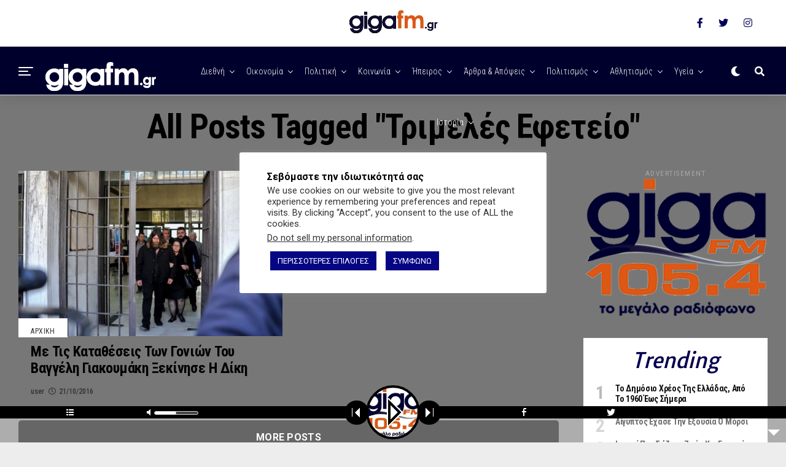

--- FILE ---
content_type: text/html; charset=UTF-8
request_url: https://www.gigafm.gr/tag/%CF%84%CF%81%CE%B9%CE%BC%CE%B5%CE%BB%CE%AD%CF%82-%CE%B5%CF%86%CE%B5%CF%84%CE%B5%CE%AF%CE%BF/
body_size: 23542
content:
<!DOCTYPE html><html lang="el"><head><meta charset="UTF-8" ><meta name="viewport" id="viewport" content="width=device-width, initial-scale=1.0, maximum-scale=1.0, minimum-scale=1.0, user-scalable=no" /><meta name='robots' content='index, follow, max-image-preview:large, max-snippet:-1, max-video-preview:-1' /><link media="all" href="https://www.gigafm.gr/wp-content/cache/autoptimize/css/autoptimize_b94de4c7f1ac3df7d4813900a88baec1.css" rel="stylesheet"><title>τριμελές εφετείο Αρχεία - Giga fm 105,4 | Ραδιοφωνικός Σταθμός | Ήπειρος | Ιωάννινα</title><link rel="canonical" href="https://www.gigafm.gr/tag/τριμελές-εφετείο/" /><meta property="og:locale" content="el_GR" /><meta property="og:type" content="article" /><meta property="og:title" content="τριμελές εφετείο Αρχεία - Giga fm 105,4 | Ραδιοφωνικός Σταθμός | Ήπειρος | Ιωάννινα" /><meta property="og:url" content="https://www.gigafm.gr/tag/τριμελές-εφετείο/" /><meta property="og:site_name" content="Giga fm 105,4 | Ραδιοφωνικός Σταθμός | Ήπειρος | Ιωάννινα" /><meta name="twitter:card" content="summary_large_image" /><meta name="twitter:site" content="@giga_fm" /> <script type="application/ld+json" class="yoast-schema-graph">{"@context":"https://schema.org","@graph":[{"@type":"CollectionPage","@id":"https://www.gigafm.gr/tag/%cf%84%cf%81%ce%b9%ce%bc%ce%b5%ce%bb%ce%ad%cf%82-%ce%b5%cf%86%ce%b5%cf%84%ce%b5%ce%af%ce%bf/","url":"https://www.gigafm.gr/tag/%cf%84%cf%81%ce%b9%ce%bc%ce%b5%ce%bb%ce%ad%cf%82-%ce%b5%cf%86%ce%b5%cf%84%ce%b5%ce%af%ce%bf/","name":"τριμελές εφετείο Αρχεία - Giga fm 105,4 | Ραδιοφωνικός Σταθμός | Ήπειρος | Ιωάννινα","isPartOf":{"@id":"https://www.gigafm.gr/#website"},"primaryImageOfPage":{"@id":"https://www.gigafm.gr/tag/%cf%84%cf%81%ce%b9%ce%bc%ce%b5%ce%bb%ce%ad%cf%82-%ce%b5%cf%86%ce%b5%cf%84%ce%b5%ce%af%ce%bf/#primaryimage"},"image":{"@id":"https://www.gigafm.gr/tag/%cf%84%cf%81%ce%b9%ce%bc%ce%b5%ce%bb%ce%ad%cf%82-%ce%b5%cf%86%ce%b5%cf%84%ce%b5%ce%af%ce%bf/#primaryimage"},"thumbnailUrl":"https://www.gigafm.gr/wp-content/uploads/2016/10/Οι-γονείς-του-Βαγγέλη-Γιακουμάκη.jpg","breadcrumb":{"@id":"https://www.gigafm.gr/tag/%cf%84%cf%81%ce%b9%ce%bc%ce%b5%ce%bb%ce%ad%cf%82-%ce%b5%cf%86%ce%b5%cf%84%ce%b5%ce%af%ce%bf/#breadcrumb"},"inLanguage":"el"},{"@type":"ImageObject","inLanguage":"el","@id":"https://www.gigafm.gr/tag/%cf%84%cf%81%ce%b9%ce%bc%ce%b5%ce%bb%ce%ad%cf%82-%ce%b5%cf%86%ce%b5%cf%84%ce%b5%ce%af%ce%bf/#primaryimage","url":"https://www.gigafm.gr/wp-content/uploads/2016/10/Οι-γονείς-του-Βαγγέλη-Γιακουμάκη.jpg","contentUrl":"https://www.gigafm.gr/wp-content/uploads/2016/10/Οι-γονείς-του-Βαγγέλη-Γιακουμάκη.jpg","width":735,"height":459},{"@type":"BreadcrumbList","@id":"https://www.gigafm.gr/tag/%cf%84%cf%81%ce%b9%ce%bc%ce%b5%ce%bb%ce%ad%cf%82-%ce%b5%cf%86%ce%b5%cf%84%ce%b5%ce%af%ce%bf/#breadcrumb","itemListElement":[{"@type":"ListItem","position":1,"name":"Αρχική","item":"https://www.gigafm.gr/"},{"@type":"ListItem","position":2,"name":"τριμελές εφετείο"}]},{"@type":"WebSite","@id":"https://www.gigafm.gr/#website","url":"https://www.gigafm.gr/","name":"gigafm.gr","description":"Ραδιοφωνικός Σταθμός, Από το 1991 στο Νομό Ιωαννίνων προσφέρουμε έγκυρη και έγκαιρη ενημέρωση αλλά και πλούσιο μουσικό πρόγραμμα. Ακούστε live το πρόγραμμα μας!","publisher":{"@id":"https://www.gigafm.gr/#organization"},"potentialAction":[{"@type":"SearchAction","target":{"@type":"EntryPoint","urlTemplate":"https://www.gigafm.gr/?s={search_term_string}"},"query-input":"required name=search_term_string"}],"inLanguage":"el"},{"@type":"Organization","@id":"https://www.gigafm.gr/#organization","name":"giga fm","url":"https://www.gigafm.gr/","logo":{"@type":"ImageObject","inLanguage":"el","@id":"https://www.gigafm.gr/#/schema/logo/image/","url":"https://www.gigafm.gr/wp-content/uploads/2020/12/gigalogo5-e1608236015970.jpg","contentUrl":"https://www.gigafm.gr/wp-content/uploads/2020/12/gigalogo5-e1608236015970.jpg","width":700,"height":234,"caption":"giga fm"},"image":{"@id":"https://www.gigafm.gr/#/schema/logo/image/"},"sameAs":["https://www.facebook.com/gigafmgr","https://x.com/giga_fm","https://www.instagram.com/gigafmgr/","https://www.youtube.com/channel/UCIoj3R149AsKza9Tk1vcjCg"]}]}</script> <link rel='dns-prefetch' href='//stats.wp.com' /><link rel='dns-prefetch' href='//ajax.googleapis.com' /><link rel='dns-prefetch' href='//use.fontawesome.com' /><link rel='dns-prefetch' href='//fonts.googleapis.com' /><link rel='dns-prefetch' href='//www.googletagmanager.com' /><link rel='dns-prefetch' href='//pagead2.googlesyndication.com' /><link href='https://fonts.googleapis.com' rel='preconnect' /><link rel="alternate" type="application/rss+xml" title="Ροή RSS &raquo; Giga fm 105,4 | Ραδιοφωνικός Σταθμός | Ήπειρος | Ιωάννινα" href="https://www.gigafm.gr/feed/" /><link rel="alternate" type="application/rss+xml" title="Ροή Σχολίων &raquo; Giga fm 105,4 | Ραδιοφωνικός Σταθμός | Ήπειρος | Ιωάννινα" href="https://www.gigafm.gr/comments/feed/" /><link rel="alternate" type="application/rss+xml" title="Ετικέτα ροής Giga fm 105,4 | Ραδιοφωνικός Σταθμός | Ήπειρος | Ιωάννινα &raquo; τριμελές εφετείο" href="https://www.gigafm.gr/tag/%cf%84%cf%81%ce%b9%ce%bc%ce%b5%ce%bb%ce%ad%cf%82-%ce%b5%cf%86%ce%b5%cf%84%ce%b5%ce%af%ce%bf/feed/" /><link rel='stylesheet' id='ql-jquery-ui-css' href='//ajax.googleapis.com/ajax/libs/jqueryui/1.12.1/themes/smoothness/jquery-ui.css?ver=6.5.5' type='text/css' media='all' /><link rel='stylesheet' id='dashicons-css' href='https://www.gigafm.gr/wp-includes/css/dashicons.min.css?ver=6.5.5' type='text/css' media='all' /><link rel='stylesheet' id='fontawesome-css' href='https://use.fontawesome.com/releases/v5.12.1/css/all.css?ver=6.5.5' type='text/css' media='all' /><link rel='stylesheet' id='zox-fonts-css' href='//fonts.googleapis.com/css?family=Heebo%3A300%2C400%2C500%2C700%2C800%2C900%7CAlegreya%3A400%2C500%2C700%2C800%2C900%7CJosefin+Sans%3A300%2C400%2C600%2C700%7CLibre+Franklin%3A300%2C400%2C500%2C600%2C700%2C800%2C900%7CFrank+Ruhl+Libre%3A300%2C400%2C500%2C700%2C900%7CNunito+Sans%3A300%2C400%2C600%2C700%2C800%2C900%7CMontserrat%3A300%2C400%2C500%2C600%2C700%2C800%2C900%7CAnton%3A400%7CNoto+Serif%3A400%2C700%7CNunito%3A300%2C400%2C600%2C700%2C800%2C900%7CRajdhani%3A300%2C400%2C500%2C600%2C700%7CTitillium+Web%3A300%2C400%2C600%2C700%2C900%7CPT+Serif%3A400%2C400i%2C700%2C700i%7CAmiri%3A400%2C400i%2C700%2C700i%7COswald%3A300%2C400%2C500%2C600%2C700%7CRoboto+Mono%3A400%2C700%7CBarlow+Semi+Condensed%3A700%2C800%2C900%7CPoppins%3A300%2C400%2C500%2C600%2C700%2C800%2C900%7CRoboto+Condensed%3A300%2C400%2C700%7CRoboto%3A300%2C400%2C500%2C700%2C900%7CPT+Serif%3A400%2C700%7COpen+Sans+Condensed%3A300%2C700%7COpen+Sans%3A700%7CSource+Serif+Pro%3A400%2C600%2C700%7CIM+Fell+French+Canon%3A400%2C400i%7CRoboto%3A100%2C100i%2C200%2C+200i%2C300%2C300i%2C400%2C400i%2C500%2C500i%2C600%2C600i%2C700%2C700i%2C800%2C800i%2C900%2C900i%7CRoboto%3A100%2C100i%2C200%2C+200i%2C300%2C300i%2C400%2C400i%2C500%2C500i%2C600%2C600i%2C700%2C700i%2C800%2C800i%2C900%2C900i%7CRoboto+Condensed%3A100%2C100i%2C200%2C+200i%2C300%2C300i%2C400%2C400i%2C500%2C500i%2C600%2C600i%2C700%2C700i%2C800%2C800i%2C900%2C900i%7CRoboto+Condensed%3A100%2C100i%2C200%2C+200i%2C300%2C300i%2C400%2C400i%2C500%2C500i%2C600%2C600i%2C700%2C700i%2C800%2C800i%2C900%2C900i%7CRoboto+Condensed%3A100%2C100i%2C200%2C+200i%2C300%2C300i%2C400%2C400i%2C500%2C500i%2C600%2C600i%2C700%2C700i%2C800%2C800i%2C900%2C900i%7CIM+Fell+French+Canon%3A100%2C100i%2C200%2C+200i%2C300%2C300i%2C400%2C400i%2C500%2C500i%2C600%2C600i%2C700%2C700i%2C800%2C800i%2C900%2C900i%7CTauri%3A100%2C100i%2C200%2C+200i%2C300%2C300i%2C400%2C400i%2C500%2C500i%2C600%2C600i%2C700%2C700i%2C800%2C800i%2C900%2C900i%26subset%3Dlatin%2Clatin-ext%2Ccyrillic%2Ccyrillic-ext%2Cgreek-ext%2Cgreek%2Cvietnamese' type='text/css' media='all' /> <script type="text/javascript" src="https://www.gigafm.gr/wp-includes/js/jquery/jquery.min.js?ver=3.7.1" id="jquery-core-js"></script> <script defer type="text/javascript" src="https://www.gigafm.gr/wp-includes/js/jquery/jquery-migrate.min.js?ver=3.4.1" id="jquery-migrate-js"></script> <script defer type="text/javascript" src="https://www.gigafm.gr/wp-content/plugins/lbg-audio5-html5-shoutcast_sticky/audio5_html5/js/jquery.mousewheel.min.js?ver=6.5.5" id="lbg-mousewheel-js"></script> <script defer type="text/javascript" src="https://www.gigafm.gr/wp-content/plugins/lbg-audio5-html5-shoutcast_sticky/audio5_html5/js/jquery.touchSwipe.min.js?ver=6.5.5" id="lbg-touchSwipe-js"></script> <script type="text/javascript" src="https://www.gigafm.gr/wp-content/plugins/lbg-audio5-html5-shoutcast_sticky/audio5_html5/js/audio5_html5.js?ver=6.5.5" id="lbg-audio5_html5-js"></script> <script defer id="cookie-law-info-js-extra" src="[data-uri]"></script> <script defer type="text/javascript" src="https://www.gigafm.gr/wp-content/cache/autoptimize/js/autoptimize_single_c5592a6fda4d0b779f56db2d5ddac010.js?ver=3.2.4" id="cookie-law-info-js"></script> <script defer id="cookie-law-info-ccpa-js-extra" src="[data-uri]"></script> <script defer type="text/javascript" src="https://www.gigafm.gr/wp-content/cache/autoptimize/js/autoptimize_single_d74015eee8e8a5907e4dc32027d21e8c.js?ver=3.2.4" id="cookie-law-info-ccpa-js"></script> <script defer type="text/javascript" src="https://www.gigafm.gr/wp-content/plugins/wp-user-avatar/assets/flatpickr/flatpickr.min.js?ver=4.15.10" id="ppress-flatpickr-js"></script> <script defer type="text/javascript" src="https://www.gigafm.gr/wp-content/plugins/wp-user-avatar/assets/select2/select2.min.js?ver=4.15.10" id="ppress-select2-js"></script> <link rel="https://api.w.org/" href="https://www.gigafm.gr/wp-json/" /><link rel="alternate" type="application/json" href="https://www.gigafm.gr/wp-json/wp/v2/tags/11564" /><link rel="EditURI" type="application/rsd+xml" title="RSD" href="https://www.gigafm.gr/xmlrpc.php?rsd" /><meta name="generator" content="WordPress 6.5.5" /><meta name="generator" content="Site Kit by Google 1.129.1" /><meta name="theme-color" content="#23001b" /><meta property="og:description" content="Ραδιοφωνικός Σταθμός, Από το 1991 στο Νομό Ιωαννίνων προσφέρουμε έγκυρη και έγκαιρη ενημέρωση αλλά και πλούσιο μουσικό πρόγραμμα. Ακούστε live το πρόγραμμα μας!" /><meta name="google-adsense-platform-account" content="ca-host-pub-2644536267352236"><meta name="google-adsense-platform-domain" content="sitekit.withgoogle.com">  <script type="text/javascript" async="async" src="https://pagead2.googlesyndication.com/pagead/js/adsbygoogle.js?client=ca-pub-2397071277084050&amp;host=ca-host-pub-2644536267352236" crossorigin="anonymous"></script> <link rel="icon" href="https://www.gigafm.gr/wp-content/uploads/2016/09/cropped-g--32x32.png" sizes="32x32" /><link rel="icon" href="https://www.gigafm.gr/wp-content/uploads/2016/09/cropped-g--192x192.png" sizes="192x192" /><link rel="apple-touch-icon" href="https://www.gigafm.gr/wp-content/uploads/2016/09/cropped-g--180x180.png" /><meta name="msapplication-TileImage" content="https://www.gigafm.gr/wp-content/uploads/2016/09/cropped-g--270x270.png" /> <script data-ad-client="ca-pub-2397071277084050" async src="https://pagead2.googlesyndication.com/pagead/js/adsbygoogle.js"></script> </head><body class="archive tag tag-11564 custom-background wp-embed-responsive zox-net1 zox-s4" ><div id="zox-fly-wrap"><div id="zox-fly-menu-top" class="left relative"><div id="zox-fly-logo" class="left relative"> <a href="https://www.gigafm.gr/"><img src="https://www.gigafm.gr/wp-content/uploads/2021/01/giga-white-180.png" alt="Giga fm 105,4 | Ραδιοφωνικός Σταθμός | Ήπειρος | Ιωάννινα" data-rjs="2" /></a></div><div class="zox-fly-but-wrap zox-fly-but-menu zox-fly-but-click"> <span></span> <span></span> <span></span> <span></span></div></div><div id="zox-fly-menu-wrap"><nav class="zox-fly-nav-menu left relative"><div class="menu-%ce%ba%ce%b1%cf%84%ce%b7%ce%b3%ce%bf%cf%81%ce%b9%ce%b5%cf%83-container"><ul id="menu-%ce%ba%ce%b1%cf%84%ce%b7%ce%b3%ce%bf%cf%81%ce%b9%ce%b5%cf%83" class="menu"><li id="menu-item-26138" class="menu-item menu-item-type-post_type menu-item-object-page menu-item-home menu-item-26138"><a href="https://www.gigafm.gr/">Αρχική</a></li><li id="menu-item-26139" class="menu-item menu-item-type-post_type menu-item-object-page menu-item-26139"><a href="https://www.gigafm.gr/%ce%b5%cf%80%ce%b9%ce%ba%ce%bf%ce%b9%ce%bd%cf%89%ce%bd%ce%af%ce%b1/">Επικοινωνία</a></li><li id="menu-item-26140" class="menu-item menu-item-type-post_type menu-item-object-page menu-item-26140"><a href="https://www.gigafm.gr/programma/">Πρόγραμμα</a></li><li id="menu-item-26136" class="menu-item menu-item-type-taxonomy menu-item-object-category menu-item-26136"><a href="https://www.gigafm.gr/category/diethni/">Διεθνή</a></li><li id="menu-item-26134" class="menu-item menu-item-type-taxonomy menu-item-object-category menu-item-26134"><a href="https://www.gigafm.gr/category/oikonomia/">Οικονομία</a></li><li id="menu-item-26135" class="menu-item menu-item-type-taxonomy menu-item-object-category menu-item-26135"><a title="Πολιτική" href="https://www.gigafm.gr/category/politiki/">Πολιτική</a></li><li id="menu-item-26137" class="menu-item menu-item-type-taxonomy menu-item-object-category menu-item-26137"><a href="https://www.gigafm.gr/category/%ce%ba%ce%bf%ce%b9%ce%bd%cf%89%ce%bd%ce%af%ce%b1/">Κοινωνία</a></li><li id="menu-item-26132" class="menu-item menu-item-type-taxonomy menu-item-object-category menu-item-has-children menu-item-26132"><a href="https://www.gigafm.gr/category/epirus/">Ήπειρος</a><ul class="sub-menu"><li id="menu-item-26133" class="menu-item menu-item-type-taxonomy menu-item-object-category menu-item-26133"><a href="https://www.gigafm.gr/category/epirus/ioannina/">Ιωάννινα</a></li></ul></li><li id="menu-item-26581" class="menu-item menu-item-type-taxonomy menu-item-object-category menu-item-26581"><a href="https://www.gigafm.gr/category/akoyste-tis-ekpompes/">Ακούστε τις Εκπομπές</a></li></ul></div></nav></div><div id="zox-fly-soc-wrap"> <span class="zox-fly-soc-head">Connect with us</span><ul class="zox-fly-soc-list left relative"><li><a href="https://www.facebook.com/gigafmgr" target="_blank" class="fab fa-facebook-f"></a></li><li><a href="https://twitter.com/giga_fm" target="_blank" class="fab fa-twitter"></a></li><li><a href="https://www.instagram.com/gigafmgr/" target="_blank" class="fab fa-instagram"></a></li></ul></div></div><div id="zox-site" class="left zoxrel "><div id="zox-search-wrap"><div class="zox-search-cont"><p class="zox-search-p">Hi, what are you looking for?</p><div class="zox-search-box"><form method="get" id="zox-search-form" action="https://www.gigafm.gr/"> <input type="text" name="s" id="zox-search-input" value="Search" onfocus='if (this.value == "Search") { this.value = ""; }' onblur='if (this.value == "Search") { this.value = ""; }' /> <input type="submit" id="zox-search-submit" value="Search" /></form></div></div><div class="zox-search-but-wrap zox-search-click"> <span></span> <span></span></div></div><div id="zox-site-wall" class="left zoxrel"><div id="zox-lead-top-wrap"><div id="zox-lead-top-in"><div id="zox-lead-top"></div></div></div><div id="zox-site-main" class="left zoxrel"><header id="zox-main-head-wrap" class="left zoxrel zox-trans-head"><div id="zox-top-head-wrap" class="left relative"><div class="zox-head-width"><div id="zox-top-head" class="relative"><div id="zox-top-head-left"><div class="zox-top-nav-menu zox100"></div></div><div id="zox-top-head-mid"> <a href="https://www.gigafm.gr/"><img src="https://www.gigafm.gr/wp-content/uploads/2020/12/gigalogo5-e1608236015970.jpg" alt="Giga fm 105,4 | Ραδιοφωνικός Σταθμός | Ήπειρος | Ιωάννινα" data-rjs="2" /></a></div><div id="zox-top-head-right"><div class="zox-top-soc-wrap"> <a href="https://www.facebook.com/gigafmgr" target="_blank"><span class="zox-top-soc-but fab fa-facebook-f"></span></a> <a href="https://twitter.com/giga_fm" target="_blank"><span class="zox-top-soc-but fab fa-twitter"></span></a> <a href="https://www.instagram.com/gigafmgr/" target="_blank"><span class="zox-top-soc-but fab fa-instagram"></span></a></div></div></div></div></div><div id="zox-bot-head-wrap" class="left zoxrel"><div class="zox-head-width"><div id="zox-bot-head"><div id="zox-bot-head-left"><div class="zox-fly-but-wrap zoxrel zox-fly-but-click"> <span></span> <span></span> <span></span> <span></span></div></div><div id="zox-bot-head-mid" class="relative"><div class="zox-bot-head-logo"><div class="zox-bot-head-logo-main"> <a href="https://www.gigafm.gr/"><img src="https://www.gigafm.gr/wp-content/uploads/2021/01/giga-white-180.png" alt="Giga fm 105,4 | Ραδιοφωνικός Σταθμός | Ήπειρος | Ιωάννινα" data-rjs="2" /></a></div><h2 class="zox-logo-title">Giga fm 105,4 | Ραδιοφωνικός Σταθμός | Ήπειρος | Ιωάννινα</h2></div><div class="zox-bot-head-menu"><div class="zox-nav-menu"><div class="menu-main-container"><ul id="menu-main" class="menu"><li id="menu-item-23297" class="menu-item menu-item-type-taxonomy menu-item-object-category menu-item-23297 zox-mega-drop"><a href="https://www.gigafm.gr/category/diethni/">Διεθνή</a><div class="zox-mega-dropdown"><div class="zox-head-width"><ul class="zox-mega-list"><li><a href="https://www.gigafm.gr/%ce%bd%ce%b5%ce%ba%cf%81%cf%8c%cf%82-%ce%b3%ce%ac%ce%bb%ce%bb%ce%bf%cf%82-%ce%b4%ce%b7%ce%bc%ce%bf%cf%83%ce%b9%ce%bf%ce%b3%cf%81%ce%ac%cf%86%ce%bf%cf%82-%cf%83%cf%84%ce%bf-%ce%bd%cf%84%ce%bf%ce%bd/"><div class="zox-mega-img"><img width="600" height="337" src="https://www.gigafm.gr/wp-content/uploads/2022/05/νεκρός-δημοσιογράφος-600x337.jpeg" class="attachment-zox-mid-thumb size-zox-mid-thumb wp-post-image" alt="Νεκρός Γάλλος δημοσιογράφος στο Ντονμπάς" decoding="async" fetchpriority="high" srcset="https://www.gigafm.gr/wp-content/uploads/2022/05/νεκρός-δημοσιογράφος-600x337.jpeg 600w, https://www.gigafm.gr/wp-content/uploads/2022/05/νεκρός-δημοσιογράφος-1024x576.jpeg 1024w" sizes="(max-width: 600px) 100vw, 600px" /></div><p>Νεκρός Γάλλος δημοσιογράφος στο Ντονμπάς</p></a></li><li><a href="https://www.gigafm.gr/%cf%84%ce%b1-8-%cf%87%cf%81%cf%8c%ce%bd%ce%b9%ce%b1-%cf%80%ce%bf%ce%bb%ce%ad%ce%bc%ce%bf%cf%85-%cf%83%cf%84%ce%bf-%ce%bb%ce%bf%cf%85%ce%b3%ce%ba%ce%ac%ce%bd%cf%83%ce%ba/"><div class="zox-mega-img"><img width="600" height="337" src="https://www.gigafm.gr/wp-content/uploads/2022/03/lugansk_donetsk-600x337.jpg" class="attachment-zox-mid-thumb size-zox-mid-thumb wp-post-image" alt="Τα 8 χρόνια πολέμου στο Λουγκάνσκ" decoding="async" /></div><p>Τα 8 χρόνια πολέμου στο Λουγκάνσκ</p></a></li><li><a href="https://www.gigafm.gr/%ce%b7-%cf%8c%ce%bb%ce%b3%ce%b1-%ce%b3%ce%b5%ce%bd%ce%bd%ce%ae%ce%b8%ce%b7%ce%ba%ce%b5-%ce%ba%ce%b1%ce%b9-%ce%bc%ce%b5%ce%b3%ce%ac%ce%bb%cf%89%cf%83%ce%b5-%cf%83%cf%84%ce%bf-%ce%bb%ce%bf%cf%85%ce%b3/"><div class="zox-mega-img"><img width="600" height="337" src="https://www.gigafm.gr/wp-content/uploads/2022/03/Η-Όλγα-από-το-Λουγκάνσκ-600x337.jpg" class="attachment-zox-mid-thumb size-zox-mid-thumb wp-post-image" alt="Η Όλγα από το Λουγκάνσκ" decoding="async" srcset="https://www.gigafm.gr/wp-content/uploads/2022/03/Η-Όλγα-από-το-Λουγκάνσκ-600x337.jpg 600w, https://www.gigafm.gr/wp-content/uploads/2022/03/Η-Όλγα-από-το-Λουγκάνσκ-768x432.jpg 768w, https://www.gigafm.gr/wp-content/uploads/2022/03/Η-Όλγα-από-το-Λουγκάνσκ.jpg 1024w" sizes="(max-width: 600px) 100vw, 600px" /></div><p>Η Όλγα από το Λουγκάνσκ μιλάει για τον πόλεμο στην Ουκρανία</p></a></li><li><a href="https://www.gigafm.gr/%ce%b5%cf%81%ce%bd%cf%84%ce%bf%ce%b3%ce%ac%ce%bd-%ce%b4%ce%b5%ce%af%ce%b3%ce%bc%ce%b1-%cf%84%ce%bf%cf%85-%cf%80%ce%bf%ce%bb%ce%b9%cf%84%ce%b9%cf%83%ce%bc%ce%bf%cf%8d-%cf%84%cf%89%ce%bd-%ce%b5%ce%bb/"><div class="zox-mega-img"><img width="600" height="337" src="https://www.gigafm.gr/wp-content/uploads/2022/02/ερντογάν-600x337.jpg" class="attachment-zox-mid-thumb size-zox-mid-thumb wp-post-image" alt="Ερντογάν: δείγμα του πολιτισμού των Ελλήνων" decoding="async" /></div><p>Ερντογάν: Δείγμα του πολιτισμού των Ελλήνων η βύθιση των σκαφών</p></a></li><li><a href="https://www.gigafm.gr/%ce%b4%ce%b9%ce%b5%ce%b8%ce%bd%ce%ae%cf%82-%ce%b7%ce%bc%ce%ad%cf%81%ce%b1-%ce%ba%ce%b1%cf%84%ce%ac-%cf%84%ce%b7%cf%82-%ce%b4%ce%b9%ce%b1%cf%86%ce%b8%ce%bf%cf%81%ce%ac%cf%82/"><div class="zox-mega-img"><img width="600" height="337" src="https://www.gigafm.gr/wp-content/uploads/2021/12/w20-84507g-600x337.jpg" class="attachment-zox-mid-thumb size-zox-mid-thumb wp-post-image" alt="Διεθνής ημέρα κατά της διαφθοράς" decoding="async" /></div><p>Διεθνής ημέρα κατά της διαφθοράς</p></a></li></ul></div></div></li><li id="menu-item-903" class="menu-item menu-item-type-taxonomy menu-item-object-category menu-item-903 zox-mega-drop"><a href="https://www.gigafm.gr/category/oikonomia/">Οικονομία</a><div class="zox-mega-dropdown"><div class="zox-head-width"><ul class="zox-mega-list"><li><a href="https://www.gigafm.gr/%cf%84%ce%bf-%ce%ba%ce%b1%ce%bb%ce%ac%ce%b8%ce%b9-%cf%84%ce%bf%cf%85-%ce%bd%ce%bf%ce%b9%ce%ba%ce%bf%ce%ba%cf%85%cf%81%ce%b9%ce%bf%cf%8d/"><div class="zox-mega-img"><img width="600" height="337" src="https://www.gigafm.gr/wp-content/uploads/2022/11/υυη-600x337.jpeg" class="attachment-zox-mid-thumb size-zox-mid-thumb wp-post-image" alt="" decoding="async" srcset="https://www.gigafm.gr/wp-content/uploads/2022/11/υυη-600x337.jpeg 600w, https://www.gigafm.gr/wp-content/uploads/2022/11/υυη-768x431.jpeg 768w, https://www.gigafm.gr/wp-content/uploads/2022/11/υυη.jpeg 780w" sizes="(max-width: 600px) 100vw, 600px" /></div><p>Το καλάθι του νοικοκυριού</p></a></li><li><a href="https://www.gigafm.gr/%ce%b5%cf%86%ce%ac%cf%80%ce%b1%ce%be-%ce%b5%ce%bd%ce%af%cf%83%cf%87%cf%85%cf%83%ce%b7-250-%ce%b5%cf%85%cf%81%cf%8e-%cf%83%ce%b5-%ce%b5%cf%85%ce%ac%ce%bb%cf%89%cf%84%ce%b1-%ce%bd%ce%bf%ce%b9%ce%ba/"><div class="zox-mega-img"><img width="600" height="337" src="https://www.gigafm.gr/wp-content/uploads/2022/09/δεθ-σταικουρας-600x337.jpg" class="attachment-zox-mid-thumb size-zox-mid-thumb wp-post-image" alt="Εφάπαξ ενίσχυση 250 ευρώ σε ευάλωτα νοικοκυριά " decoding="async" srcset="https://www.gigafm.gr/wp-content/uploads/2022/09/δεθ-σταικουρας-600x337.jpg 600w, https://www.gigafm.gr/wp-content/uploads/2022/09/δεθ-σταικουρας-768x430.jpg 768w, https://www.gigafm.gr/wp-content/uploads/2022/09/δεθ-σταικουρας.jpg 780w" sizes="(max-width: 600px) 100vw, 600px" /></div><p>Εφάπαξ ενίσχυση 250 ευρώ σε ευάλωτα νοικοκυριά </p></a></li><li><a href="https://www.gigafm.gr/%ce%be%ce%b5%ce%ba%ce%b9%ce%bd%ce%bf%cf%8d%ce%bd-%ce%bf%ce%b9-%ce%b1%ce%b9%cf%84%ce%ae%cf%83%ce%b5%ce%b9%cf%82-%ce%b3%ce%b9%ce%b1-%cf%84%ce%bf-%ce%b5%ce%b9%ce%b4%ce%b9%ce%ba%cf%8c-%ce%b5%cf%80%ce%bf/"><div class="zox-mega-img"><img width="600" height="337" src="https://www.gigafm.gr/wp-content/uploads/2022/09/Ξεκινούν-οι-αιτήσεις-για-το-ειδικό-εποχικό-επίδομα-της-ΔΥΠΑ-600x337.jpg" class="attachment-zox-mid-thumb size-zox-mid-thumb wp-post-image" alt="Ξεκινούν οι αιτήσεις για το ειδικό εποχικό επίδομα της ΔΥΠΑ" decoding="async" /></div><p>Ξεκινούν οι αιτήσεις για το ειδικό εποχικό επίδομα της ΔΥΠΑ</p></a></li><li><a href="https://www.gigafm.gr/%ce%b5%cf%80%ce%b9%ce%b4%ce%b5%ce%af%ce%bd%cf%89%cf%83%ce%b7-%cf%84%ce%bf%cf%85-%ce%ba%cf%8c%cf%83%cf%84%ce%bf%cf%85%cf%82-%ce%b4%ce%b1%ce%bd%ce%b5%ce%b9%cf%83%ce%bc%ce%bf%cf%8d-%ce%b1%cf%80%cf%8c/"><div class="zox-mega-img"><img width="600" height="337" src="https://www.gigafm.gr/wp-content/uploads/2021/12/Επιδείνωση-κόστους-δανεισμού-600x337.jpg" class="attachment-zox-mid-thumb size-zox-mid-thumb wp-post-image" alt="" decoding="async" srcset="https://www.gigafm.gr/wp-content/uploads/2021/12/Επιδείνωση-κόστους-δανεισμού-600x337.jpg 600w, https://www.gigafm.gr/wp-content/uploads/2021/12/Επιδείνωση-κόστους-δανεισμού-768x431.jpg 768w, https://www.gigafm.gr/wp-content/uploads/2021/12/Επιδείνωση-κόστους-δανεισμού.jpg 963w" sizes="(max-width: 600px) 100vw, 600px" /></div><p>Επιδείνωση του Κόστους δανεισμού από τον Μάρτιο του 2022</p></a></li><li><a href="https://www.gigafm.gr/%cf%80%ce%bb%ce%b7%cf%81%cf%89%ce%bc%ce%ae-%cf%83%cf%85%ce%bd%cf%84%ce%ac%ce%be%ce%b5%cf%89%ce%bd-%ce%b4%ce%b5%ce%ba%ce%b5%ce%bc%ce%b2%cf%81%ce%af%ce%bf%cf%85-2021/"><div class="zox-mega-img"><img width="600" height="337" src="https://www.gigafm.gr/wp-content/uploads/2021/11/Πληρωμή-συντάξεων-Δεκεμβρίου-2021-600x337.jpg" class="attachment-zox-mid-thumb size-zox-mid-thumb wp-post-image" alt="Πληρωμή συντάξεων Δεκεμβρίου 2021" decoding="async" /></div><p>Πληρωμή συντάξεων Δεκεμβρίου 2021</p></a></li></ul></div></div></li><li id="menu-item-900" class="menu-item menu-item-type-taxonomy menu-item-object-category menu-item-900 zox-mega-drop"><a href="https://www.gigafm.gr/category/politiki/">Πολιτική</a><div class="zox-mega-dropdown"><div class="zox-head-width"><ul class="zox-mega-list"><li><a href="https://www.gigafm.gr/%cf%83%ce%ba%ce%ac%ce%bd%ce%b4%ce%b1%ce%bb%ce%bf-novartis-%cf%80%cf%81%ce%ac%ce%be%ce%b7-%ce%b1%cf%81%cf%87%ce%b5%ce%b9%ce%bf%ce%b8%ce%ad%cf%84%ce%b7%cf%83%ce%b7%cf%82-%ce%b3%ce%b9%ce%b1-%ce%b3%ce%b5/"><div class="zox-mega-img"><img width="600" height="337" src="https://www.gigafm.gr/wp-content/uploads/2022/02/γεωργιαδης-novartis-600x337.jpg" class="attachment-zox-mid-thumb size-zox-mid-thumb wp-post-image" alt="σκάνδαλο Novartis Γεωργιάδη" decoding="async" /></div><p>Σκάνδαλο Novartis -Πράξη αρχειοθέτησης για Γεωργιάδη &#8211; εμβάσματα και συναλλαγές</p></a></li><li><a href="https://www.gigafm.gr/%cf%84%ce%b1-%cf%83%ce%b7%ce%bc%ce%b1%ce%bd%cf%84%ce%b9%ce%ba%ce%ac-%cf%83%ce%b7%ce%bc%ce%b5%ce%af%ce%b1-%cf%84%ce%b7%cf%82-%cf%80%cf%81%cf%8c%cf%84%ce%b1%cf%83%ce%b7%cf%82-%ce%bc%ce%bf%ce%bc%cf%86/"><div class="zox-mega-img"><img width="600" height="337" src="https://www.gigafm.gr/wp-content/uploads/2022/01/3-600x337.jpg" class="attachment-zox-mid-thumb size-zox-mid-thumb wp-post-image" alt="Τα σημαντικά σημεία της πρότασης μομφής" decoding="async" srcset="https://www.gigafm.gr/wp-content/uploads/2022/01/3-600x337.jpg 600w, https://www.gigafm.gr/wp-content/uploads/2022/01/3-768x432.jpg 768w, https://www.gigafm.gr/wp-content/uploads/2022/01/3.jpg 1024w" sizes="(max-width: 600px) 100vw, 600px" /></div><p>Τα σημαντικά σημεία της πρότασης μομφής</p></a></li><li><a href="https://www.gigafm.gr/%cf%84%cf%83%ce%af%cf%80%cf%81%ce%b1%cf%82-%ce%b5%ce%ba%ce%bb%ce%bf%ce%b3%ce%ad%cf%82-%ce%b3%ce%b9%ce%b1-%cf%84%ce%b7%ce%bd-%ce%ba%ce%bf%ce%b9%ce%bd%cf%89%ce%bd%ce%b9%ce%ba%ce%ae-%cf%83%cf%85%ce%bd/"><div class="zox-mega-img"><img width="600" height="337" src="https://www.gigafm.gr/wp-content/uploads/2021/12/Τσίπρας-Εκλογές-για-την-κοινωνική-συνοχή-600x337.jpg" class="attachment-zox-mid-thumb size-zox-mid-thumb wp-post-image" alt="Τσίπρας - Εκλογές για την κοινωνική συνοχή" decoding="async" /></div><p>Τσίπρας &#8211; Εκλογές για την κοινωνική συνοχή</p></a></li><li><a href="https://www.gigafm.gr/%ce%b1%ce%bd%ce%b4%cf%81%ce%ad%ce%b1%cf%82-%ce%bb%ce%bf%ce%b2%ce%ad%cf%81%ce%b4%ce%bf%cf%82-%ce%b1%cf%80%cf%8c-%ce%bd%ce%bf%ce%bc%ce%bf%ce%b8%ce%ad%cf%84%ce%b7%cf%82-%cf%80%cf%81%cf%8c%ce%b5%ce%b4/"><div class="zox-mega-img"><img width="600" height="337" src="https://www.gigafm.gr/wp-content/uploads/2021/12/262378006_1637858446606271_8154395998358922276_n-1-600x337.jpg" class="attachment-zox-mid-thumb size-zox-mid-thumb wp-post-image" alt="Ανδρέας Λοβέρδος: Από νομοθέτης, πρόεδρος του ΠΑΣΟΚ" decoding="async" /></div><p>Ανδρέας Λοβέρδος: Από «νομοθέτης», πρόεδρος του ΠΑΣΟΚ</p></a></li><li><a href="https://www.gigafm.gr/%ce%bf-%cf%84%cf%83%ce%af%cf%80%cf%81%ce%b1%cf%82-%ce%b3%ce%b9%ce%b1-%cf%84%ce%b7%ce%bd-%ce%b5%ce%be%ce%b5%cf%84%ce%b1%cf%83%cf%84%ce%b9%ce%ba%ce%ae-%ce%b5%cf%80%ce%b9%cf%84%cf%81%ce%bf%cf%80%ce%ae/"><div class="zox-mega-img"><img width="600" height="337" src="https://www.gigafm.gr/wp-content/uploads/2021/11/Ο-Τσίπρας-για-την-εξεταστική-επιτροπή-600x337.jpg" class="attachment-zox-mid-thumb size-zox-mid-thumb wp-post-image" alt="Ο Τσίπρας για την εξεταστική επιτροπή" decoding="async" srcset="https://www.gigafm.gr/wp-content/uploads/2021/11/Ο-Τσίπρας-για-την-εξεταστική-επιτροπή-600x337.jpg 600w, https://www.gigafm.gr/wp-content/uploads/2021/11/Ο-Τσίπρας-για-την-εξεταστική-επιτροπή-768x431.jpg 768w, https://www.gigafm.gr/wp-content/uploads/2021/11/Ο-Τσίπρας-για-την-εξεταστική-επιτροπή.jpg 963w" sizes="(max-width: 600px) 100vw, 600px" /></div><p>Ο Τσίπρας για την εξεταστική επιτροπή</p></a></li></ul></div></div></li><li id="menu-item-25854" class="menu-item menu-item-type-taxonomy menu-item-object-category menu-item-25854 zox-mega-drop"><a href="https://www.gigafm.gr/category/%ce%ba%ce%bf%ce%b9%ce%bd%cf%89%ce%bd%ce%af%ce%b1/">Κοινωνία</a><div class="zox-mega-dropdown"><div class="zox-head-width"><ul class="zox-mega-list"><li><a href="https://www.gigafm.gr/%cf%84%cf%81%ce%ad%ce%bd%ce%bf-%ce%bc%ce%b5-%cf%80%cf%81%ce%bf%ce%bf%cf%81%ce%b9%cf%83%ce%bc%cf%8c-%cf%84%ce%bf-%ce%b8%ce%ac%ce%bd%ce%b1%cf%84%ce%bf/"><div class="zox-mega-img"><img width="600" height="337" src="https://www.gigafm.gr/wp-content/uploads/2023/03/τεμπη-600x337.jpg" class="attachment-zox-mid-thumb size-zox-mid-thumb wp-post-image" alt="" decoding="async" /></div><p>Τρένο με προορισμό το θάνατο</p></a></li><li><a href="https://www.gigafm.gr/%cf%84%ce%b1-%cf%80%ce%b1%ce%b9%ce%b4%ce%b9%ce%ac-%ce%bc%ce%af%ce%bb%ce%b7%cf%83%ce%b1%ce%bd-%ce%b3%ce%b9%ce%b1-%ce%ba%ce%ac%ce%b8%ce%b5-%ce%ac%ce%bb%ce%ba%ce%b7/"><div class="zox-mega-img"><img width="600" height="337" src="https://www.gigafm.gr/wp-content/uploads/2022/02/τα-παιδια-μίλησαν-600x337.jpg" class="attachment-zox-mid-thumb size-zox-mid-thumb wp-post-image" alt="Τα παιδιά μίλησαν για κάθε Άλκη" decoding="async" srcset="https://www.gigafm.gr/wp-content/uploads/2022/02/τα-παιδια-μίλησαν-600x337.jpg 600w, https://www.gigafm.gr/wp-content/uploads/2022/02/τα-παιδια-μίλησαν-1024x576.jpg 1024w" sizes="(max-width: 600px) 100vw, 600px" /></div><p>Τα παιδιά μίλησαν για κάθε Άλκη</p></a></li><li><a href="https://www.gigafm.gr/857-%ce%ba%cf%81%ce%bf%cf%8d%cf%83%ce%bc%ce%b1%cf%84%ce%b1-%cf%83%cf%84%ce%b1-%ce%b9%cf%89%ce%ac%ce%bd%ce%bd%ce%b9%ce%bd%ce%b1/"><div class="zox-mega-img"><img width="600" height="337" src="https://www.gigafm.gr/wp-content/uploads/2022/01/20211111_014216-1-600x337.jpg" class="attachment-zox-mid-thumb size-zox-mid-thumb wp-post-image" alt="857 κρούσματα στα Ιωάννινα" decoding="async" srcset="https://www.gigafm.gr/wp-content/uploads/2022/01/20211111_014216-1-600x337.jpg 600w, https://www.gigafm.gr/wp-content/uploads/2022/01/20211111_014216-1-1024x576.jpg 1024w" sizes="(max-width: 600px) 100vw, 600px" /></div><p>857 κρούσματα στα Ιωάννινα, 50.126 στη χώρα, 61 νεκροί</p></a></li><li><a href="https://www.gigafm.gr/36-246-%ce%bd%ce%ad%ce%b1-%ce%ba%cf%81%ce%bf%cf%8d%cf%83%ce%bc%ce%b1%cf%84%ce%b1-643-%cf%83%cf%84%ce%b1-%ce%b9%cf%89%ce%ac%ce%bd%ce%bd%ce%b9%ce%bd%ce%b1-78-%ce%bd%ce%b5%ce%ba%cf%81%ce%bf%ce%af-247/"><div class="zox-mega-img"><img width="600" height="337" src="https://www.gigafm.gr/wp-content/uploads/2022/01/20211230_135922-1-600x337.jpg" class="attachment-zox-mid-thumb size-zox-mid-thumb wp-post-image" alt="36.246 νέα κρούσματα" decoding="async" srcset="https://www.gigafm.gr/wp-content/uploads/2022/01/20211230_135922-1-600x337.jpg 600w, https://www.gigafm.gr/wp-content/uploads/2022/01/20211230_135922-1-768x432.jpg 768w, https://www.gigafm.gr/wp-content/uploads/2022/01/20211230_135922-1.jpg 1024w" sizes="(max-width: 600px) 100vw, 600px" /></div><p>36.246 νέα κρούσματα, 643 στα Ιωάννινα, 78 νεκροί, 24,74% θετικότητα</p></a></li><li><a href="https://www.gigafm.gr/%ce%b5%ce%bd%ce%b4%ce%b5%cf%87%cf%8c%ce%bc%ce%b5%ce%bd%ce%bf-%ce%b5%cf%80%ce%ad%ce%ba%cf%84%ce%b1%cf%83%ce%b7%cf%82-%cf%84%ce%b7%cf%82-%cf%85%cf%80%ce%bf%cf%87%cf%81%ce%b5%cf%89%cf%84%ce%b9%ce%ba/"><div class="zox-mega-img"><img width="600" height="337" src="https://www.gigafm.gr/wp-content/uploads/2022/01/ΥΠΟΧΡΕΩΤΙΚΟΤΗΤΑ-600x337.jpg" class="attachment-zox-mid-thumb size-zox-mid-thumb wp-post-image" alt="Ενδεχόμενο επέκτασης της υποχρεωτικότητας" decoding="async" srcset="https://www.gigafm.gr/wp-content/uploads/2022/01/ΥΠΟΧΡΕΩΤΙΚΟΤΗΤΑ-600x337.jpg 600w, https://www.gigafm.gr/wp-content/uploads/2022/01/ΥΠΟΧΡΕΩΤΙΚΟΤΗΤΑ-1024x576.jpg 1024w" sizes="(max-width: 600px) 100vw, 600px" /></div><p>Ενδεχόμενο επέκτασης της υποχρεωτικότητας εμβολιασμού</p></a></li></ul></div></div></li><li id="menu-item-912" class="menu-item menu-item-type-taxonomy menu-item-object-category menu-item-has-children menu-item-912 zox-mega-drop"><a href="https://www.gigafm.gr/category/epirus/">Ήπειρος</a><div class="zox-mega-dropdown"><div class="zox-head-width"><ul class="zox-mega-list"><li><a href="https://www.gigafm.gr/%ce%bf-%ce%bd%ce%af%ce%ba%ce%bf%cf%82-%ce%bf%ce%b9%ce%ba%ce%bf%ce%bd%ce%bf%ce%bc%cf%8c%cf%80%ce%bf%cf%85%ce%bb%ce%bf%cf%82-%cf%83%cf%84%ce%bf-%ce%b8%ce%ad%ce%b1%cf%84%cf%81%ce%bf-%cf%86%cf%81%cf%8c/"><div class="zox-mega-img"><img width="600" height="337" src="https://www.gigafm.gr/wp-content/uploads/2023/08/received_730108878889539-600x337.jpeg" class="attachment-zox-mid-thumb size-zox-mid-thumb wp-post-image" alt="" decoding="async" /></div><p>Ο Νίκος Οικονομόπουλος στο θέατρο Φρόντζου</p></a></li><li><a href="https://www.gigafm.gr/50-%cf%87%cf%81%cf%8c%ce%bd%ce%b9%ce%b1-%ce%b2%ce%b1%cf%83%ce%af%ce%bb%ce%b7%cf%82-%cf%80%ce%b1%cf%80%ce%b1%ce%ba%cf%89%ce%bd%cf%83%cf%84%ce%b1%ce%bd%cf%84%ce%af%ce%bd%ce%bf%cf%85-%cf%83%cf%84%ce%bf/"><div class="zox-mega-img"><img width="600" height="337" src="https://www.gigafm.gr/wp-content/uploads/2023/08/Screenshot_20230726-194910_Gmail-e1692814151721-600x337.jpg" class="attachment-zox-mid-thumb size-zox-mid-thumb wp-post-image" alt="" decoding="async" /></div><p>50 χρόνια Βασίλης Παπακωνσταντίνου στο θέατρο Φρόντζου</p></a></li><li><a href="https://www.gigafm.gr/%ce%b3%ce%b9%ce%ac%ce%bd%ce%bd%ce%b7%cf%82-%ce%ba%cf%8c%cf%84%cf%83%ce%b9%cf%81%ce%b1%cf%82-%ce%ba%ce%b1%ce%b9-%ce%bc%ce%af%ce%bb%cf%84%ce%bf%cf%82-%cf%80%ce%b1%cf%83%cf%87%ce%b1%ce%bb%ce%af%ce%b4/"><div class="zox-mega-img"><img width="600" height="337" src="https://www.gigafm.gr/wp-content/uploads/2023/08/κοτσιρας-πασχαλιδης-600x337.jpeg" class="attachment-zox-mid-thumb size-zox-mid-thumb wp-post-image" alt="" decoding="async" srcset="https://www.gigafm.gr/wp-content/uploads/2023/08/κοτσιρας-πασχαλιδης-600x337.jpeg 600w, https://www.gigafm.gr/wp-content/uploads/2023/08/κοτσιρας-πασχαλιδης-1024x576.jpeg 1024w" sizes="(max-width: 600px) 100vw, 600px" /></div><p>Γιάννης Κότσιρας και  Μίλτος Πασχαλίδης στο θέατρο Φρόντζου</p></a></li><li><a href="https://www.gigafm.gr/%ce%bf%ce%b9-%ce%bc%ce%ad%ce%bb%ce%b9%cf%83%cf%83%ce%b5%cf%82-%cf%83%cf%84%ce%bf-%ce%b8%ce%ad%ce%b1%cf%84%cf%81%ce%bf-%cf%86%cf%81%cf%8c%ce%bd%cf%84%ce%b6%ce%bf%cf%85-%cf%83%cf%84%ce%b9%cf%82-4-%cf%83/"><div class="zox-mega-img"><img width="600" height="337" src="https://www.gigafm.gr/wp-content/uploads/2023/08/Screen-Shot-2023-07-28-at-16.34.19-e1692804600313-600x337.png" class="attachment-zox-mid-thumb size-zox-mid-thumb wp-post-image" alt="" decoding="async" /></div><p>Οι Μέλισσες στο θέατρο Φρόντζου στις 4 Σεπτεμβρίου</p></a></li><li><a href="https://www.gigafm.gr/%ce%bf-%ce%b3%ce%b9%cf%8e%cf%81%ce%b3%ce%bf%cf%82-%cf%83%ce%b1%ce%bc%cf%80%ce%ac%ce%bd%ce%b7%cf%82-%cf%83%cf%84%ce%bf-%ce%b8%ce%ad%ce%b1%cf%84%cf%81%ce%bf-%cf%86%cf%81%cf%8c%ce%bd%cf%84%ce%b6%ce%bf/"><div class="zox-mega-img"><img width="600" height="337" src="https://www.gigafm.gr/wp-content/uploads/2023/08/ΣΑΜΠΑΝΗΣ-e1692804022545-600x337.jpg" class="attachment-zox-mid-thumb size-zox-mid-thumb wp-post-image" alt="" decoding="async" srcset="https://www.gigafm.gr/wp-content/uploads/2023/08/ΣΑΜΠΑΝΗΣ-e1692804022545-600x337.jpg 600w, https://www.gigafm.gr/wp-content/uploads/2023/08/ΣΑΜΠΑΝΗΣ-e1692804022545-1024x576.jpg 1024w" sizes="(max-width: 600px) 100vw, 600px" /></div><p>Ο Γιώργος Σαμπάνης στο Θέατρο Φρόντζου</p></a></li></ul></div></div><ul class="sub-menu"><li id="menu-item-899" class="menu-item menu-item-type-taxonomy menu-item-object-category menu-item-899 zox-mega-drop"><a href="https://www.gigafm.gr/category/epirus/ioannina/">Ιωάννινα</a><div class="zox-mega-dropdown"><div class="zox-head-width"><ul class="zox-mega-list"><li><a href="https://www.gigafm.gr/%ce%bf-%ce%bd%ce%af%ce%ba%ce%bf%cf%82-%ce%bf%ce%b9%ce%ba%ce%bf%ce%bd%ce%bf%ce%bc%cf%8c%cf%80%ce%bf%cf%85%ce%bb%ce%bf%cf%82-%cf%83%cf%84%ce%bf-%ce%b8%ce%ad%ce%b1%cf%84%cf%81%ce%bf-%cf%86%cf%81%cf%8c/"><div class="zox-mega-img"><img width="600" height="337" src="https://www.gigafm.gr/wp-content/uploads/2023/08/received_730108878889539-600x337.jpeg" class="attachment-zox-mid-thumb size-zox-mid-thumb wp-post-image" alt="" decoding="async" /></div><p>Ο Νίκος Οικονομόπουλος στο θέατρο Φρόντζου</p></a></li><li><a href="https://www.gigafm.gr/50-%cf%87%cf%81%cf%8c%ce%bd%ce%b9%ce%b1-%ce%b2%ce%b1%cf%83%ce%af%ce%bb%ce%b7%cf%82-%cf%80%ce%b1%cf%80%ce%b1%ce%ba%cf%89%ce%bd%cf%83%cf%84%ce%b1%ce%bd%cf%84%ce%af%ce%bd%ce%bf%cf%85-%cf%83%cf%84%ce%bf/"><div class="zox-mega-img"><img width="600" height="337" src="https://www.gigafm.gr/wp-content/uploads/2023/08/Screenshot_20230726-194910_Gmail-e1692814151721-600x337.jpg" class="attachment-zox-mid-thumb size-zox-mid-thumb wp-post-image" alt="" decoding="async" /></div><p>50 χρόνια Βασίλης Παπακωνσταντίνου στο θέατρο Φρόντζου</p></a></li><li><a href="https://www.gigafm.gr/%ce%b3%ce%b9%ce%ac%ce%bd%ce%bd%ce%b7%cf%82-%ce%ba%cf%8c%cf%84%cf%83%ce%b9%cf%81%ce%b1%cf%82-%ce%ba%ce%b1%ce%b9-%ce%bc%ce%af%ce%bb%cf%84%ce%bf%cf%82-%cf%80%ce%b1%cf%83%cf%87%ce%b1%ce%bb%ce%af%ce%b4/"><div class="zox-mega-img"><img width="600" height="337" src="https://www.gigafm.gr/wp-content/uploads/2023/08/κοτσιρας-πασχαλιδης-600x337.jpeg" class="attachment-zox-mid-thumb size-zox-mid-thumb wp-post-image" alt="" decoding="async" srcset="https://www.gigafm.gr/wp-content/uploads/2023/08/κοτσιρας-πασχαλιδης-600x337.jpeg 600w, https://www.gigafm.gr/wp-content/uploads/2023/08/κοτσιρας-πασχαλιδης-1024x576.jpeg 1024w" sizes="(max-width: 600px) 100vw, 600px" /></div><p>Γιάννης Κότσιρας και  Μίλτος Πασχαλίδης στο θέατρο Φρόντζου</p></a></li><li><a href="https://www.gigafm.gr/%ce%bf%ce%b9-%ce%bc%ce%ad%ce%bb%ce%b9%cf%83%cf%83%ce%b5%cf%82-%cf%83%cf%84%ce%bf-%ce%b8%ce%ad%ce%b1%cf%84%cf%81%ce%bf-%cf%86%cf%81%cf%8c%ce%bd%cf%84%ce%b6%ce%bf%cf%85-%cf%83%cf%84%ce%b9%cf%82-4-%cf%83/"><div class="zox-mega-img"><img width="600" height="337" src="https://www.gigafm.gr/wp-content/uploads/2023/08/Screen-Shot-2023-07-28-at-16.34.19-e1692804600313-600x337.png" class="attachment-zox-mid-thumb size-zox-mid-thumb wp-post-image" alt="" decoding="async" /></div><p>Οι Μέλισσες στο θέατρο Φρόντζου στις 4 Σεπτεμβρίου</p></a></li><li><a href="https://www.gigafm.gr/%ce%bf-%ce%b3%ce%b9%cf%8e%cf%81%ce%b3%ce%bf%cf%82-%cf%83%ce%b1%ce%bc%cf%80%ce%ac%ce%bd%ce%b7%cf%82-%cf%83%cf%84%ce%bf-%ce%b8%ce%ad%ce%b1%cf%84%cf%81%ce%bf-%cf%86%cf%81%cf%8c%ce%bd%cf%84%ce%b6%ce%bf/"><div class="zox-mega-img"><img width="600" height="337" src="https://www.gigafm.gr/wp-content/uploads/2023/08/ΣΑΜΠΑΝΗΣ-e1692804022545-600x337.jpg" class="attachment-zox-mid-thumb size-zox-mid-thumb wp-post-image" alt="" decoding="async" srcset="https://www.gigafm.gr/wp-content/uploads/2023/08/ΣΑΜΠΑΝΗΣ-e1692804022545-600x337.jpg 600w, https://www.gigafm.gr/wp-content/uploads/2023/08/ΣΑΜΠΑΝΗΣ-e1692804022545-1024x576.jpg 1024w" sizes="(max-width: 600px) 100vw, 600px" /></div><p>Ο Γιώργος Σαμπάνης στο Θέατρο Φρόντζου</p></a></li></ul></div></div></li><li id="menu-item-906" class="menu-item menu-item-type-taxonomy menu-item-object-category menu-item-906 zox-mega-drop"><a href="https://www.gigafm.gr/category/epirus/thesprotia/">Θεσπρωτία</a><div class="zox-mega-dropdown"><div class="zox-head-width"><ul class="zox-mega-list"><li><a href="https://www.gigafm.gr/%cf%83%cf%8d%ce%bb%ce%bb%ce%b7%cf%88%ce%b7-2-%ce%b7%ce%bc%ce%b5%ce%b4%ce%b1%cf%80%cf%8e%ce%bd-%ce%b3%ce%b9%ce%b1-%ce%b4%ce%b9%ce%b1%cf%81%cf%81%ce%ae%ce%be%ce%b5%ce%b9%cf%82-%cf%83%cf%84%ce%b7%ce%bd/"><div class="zox-mega-img"><img width="600" height="337" src="https://www.gigafm.gr/wp-content/uploads/2021/08/σύλληψη-2-ημεδαπών-για-διαρρήξεις-600x337.jpg" class="attachment-zox-mid-thumb size-zox-mid-thumb wp-post-image" alt="σύλληψη 2 ημεδαπών για διαρρήξεις" decoding="async" /></div><p>Σύλληψη 2 ημεδαπών για διαρρήξεις στην Πλαταριά Θεσπρωτίας</p></a></li><li><a href="https://www.gigafm.gr/%ce%b4%ce%ae%ce%bc%ce%bf%cf%82-%ce%b7%ce%b3%ce%bf%cf%85%ce%bc%ce%b5%ce%bd%ce%af%cf%84%cf%83%ce%b1%cf%82-%ce%b5%ce%bc%ce%b2%ce%bf%ce%bb%ce%b9%ce%b1%cf%83%ce%bc%ce%bf%ce%af-%ce%ba%ce%b1%cf%84-%ce%bf/"><div class="zox-mega-img"><img width="600" height="337" src="https://www.gigafm.gr/wp-content/uploads/2021/07/Δήμος-Ηγουμενίτσας-Εμβολιασμοί-κατ-οίκον-600x337.jpg" class="attachment-zox-mid-thumb size-zox-mid-thumb wp-post-image" alt="Δήμος Ηγουμενίτσας - Εμβολιασμοί κατ&#039; οίκον" decoding="async" /></div><p>Δήμος Ηγουμενίτσας &#8211; Εμβολιασμοί κατ&#8217; οίκον</p></a></li><li><a href="https://www.gigafm.gr/%ce%b7%ce%b3%ce%bf%cf%85%ce%bc%ce%b5%ce%bd%ce%af%cf%84%cf%83%ce%b1-%cf%83%cf%8d%ce%bb%ce%bb%ce%b7%cf%88%ce%b7-%ce%b3%ce%b9%ce%b1-%ce%bc%ce%b5%cf%84%ce%b1%cf%86%ce%bf%cf%81%ce%ac-%ce%ba%ce%ac%ce%bd/"><div class="zox-mega-img"><img width="600" height="337" src="https://www.gigafm.gr/wp-content/uploads/2021/05/Ηγουμενίτσα-Σύλληψη-Για-Μεταφορά-Κάνναβης.-600x337.jpg" class="attachment-zox-mid-thumb size-zox-mid-thumb wp-post-image" alt="Ηγουμενίτσα Σύλληψη Για Μεταφορά Κάνναβης." decoding="async" /></div><p>Ηγουμενίτσα σύλληψη Για μεταφορά κάνναβης</p></a></li><li><a href="https://www.gigafm.gr/%cf%83%cf%8d%ce%bb%ce%bb%ce%b7%cf%88%ce%b7-%ce%b7%ce%bc%ce%b5%ce%b4%ce%b1%cf%80%ce%bf%cf%8d-%cf%83%cf%84%ce%b7%ce%bd-%ce%b8%ce%b5%cf%83%cf%80%cf%81%cf%89%cf%84%ce%af%ce%b1/"><div class="zox-mega-img"><img width="600" height="337" src="https://www.gigafm.gr/wp-content/uploads/2021/04/σύλληψη-ημεδαπού-για-μεταφορά-παράτυπων-μεταναστών-600x337.jpg" class="attachment-zox-mid-thumb size-zox-mid-thumb wp-post-image" alt="σύλληψη ημεδαπού για μεταφορά παράτυπων μεταναστών" decoding="async" srcset="https://www.gigafm.gr/wp-content/uploads/2021/04/σύλληψη-ημεδαπού-για-μεταφορά-παράτυπων-μεταναστών-600x337.jpg 600w, https://www.gigafm.gr/wp-content/uploads/2021/04/σύλληψη-ημεδαπού-για-μεταφορά-παράτυπων-μεταναστών-768x431.jpg 768w, https://www.gigafm.gr/wp-content/uploads/2021/04/σύλληψη-ημεδαπού-για-μεταφορά-παράτυπων-μεταναστών.jpg 963w" sizes="(max-width: 600px) 100vw, 600px" /></div><p>Σύλληψη ημεδαπού στην Θεσπρωτία για μεταφορά μεταναστών</p></a></li><li><a href="https://www.gigafm.gr/%ce%b8%ce%b5%cf%83%cf%80%cf%81%cf%89%cf%84%ce%af%ce%b1-73-%ce%ba%ce%b9%ce%bb%ce%ac-%ce%ba%ce%ac%ce%bd%ce%bd%ce%b1%ce%b2%ce%b7%cf%82-%cf%83%cf%84%ce%b7%ce%bd-%ce%b5%ce%bb%ce%bb%ce%b7%ce%bd%ce%bf%ce%b1/"><div class="zox-mega-img"><img width="600" height="337" src="https://www.gigafm.gr/wp-content/uploads/2021/03/θεσπρωτία-κάνναβη-600x337.jpg" class="attachment-zox-mid-thumb size-zox-mid-thumb wp-post-image" alt="Θεσπρωτία" decoding="async" srcset="https://www.gigafm.gr/wp-content/uploads/2021/03/θεσπρωτία-κάνναβη-600x337.jpg 600w, https://www.gigafm.gr/wp-content/uploads/2021/03/θεσπρωτία-κάνναβη-1024x576.jpg 1024w" sizes="(max-width: 600px) 100vw, 600px" /></div><p>Θεσπρωτία: 73 κιλά κάνναβης στην ελληνοαλβανική μεθόριο</p></a></li></ul></div></div></li><li id="menu-item-907" class="menu-item menu-item-type-taxonomy menu-item-object-category menu-item-907 zox-mega-drop"><a href="https://www.gigafm.gr/category/epirus/peveza/">Πρέβεζα</a><div class="zox-mega-dropdown"><div class="zox-head-width"><ul class="zox-mega-list"><li><a href="https://www.gigafm.gr/%ce%b7%ce%bb%ce%b9%ce%ba%ce%b9%cf%89%ce%bc%ce%ad%ce%bd%ce%b7-%ce%b8%cf%8d%ce%bc%ce%b1-%ce%bb%ce%b7%cf%83%cf%84%ce%b5%ce%af%ce%b1%cf%82-%cf%85%cf%80%ce%bf%ce%b4%cf%8d%ce%b8%ce%b7%ce%ba%ce%b1%ce%bd/"><div class="zox-mega-img"><img width="600" height="337" src="https://www.gigafm.gr/wp-content/uploads/2021/04/Ηλικιωμένη-Θύμα-Ληστείας-600x337.jpg" class="attachment-zox-mid-thumb size-zox-mid-thumb wp-post-image" alt="Ηλικιωμένη Θύμα Ληστείας" decoding="async" srcset="https://www.gigafm.gr/wp-content/uploads/2021/04/Ηλικιωμένη-Θύμα-Ληστείας-600x337.jpg 600w, https://www.gigafm.gr/wp-content/uploads/2021/04/Ηλικιωμένη-Θύμα-Ληστείας-768x431.jpg 768w, https://www.gigafm.gr/wp-content/uploads/2021/04/Ηλικιωμένη-Θύμα-Ληστείας.jpg 963w" sizes="(max-width: 600px) 100vw, 600px" /></div><p>Ηλικιωμένη θύμα ληστείας υποδύθηκαν υπαλλήλους της ΔΕΗ</p></a></li><li><a href="https://www.gigafm.gr/%ce%ba%ce%bb%ce%bf%cf%80%ce%ad%cf%82-%cf%83%cf%80%ce%b9%cf%84%ce%b9%cf%8e%ce%bd-%cf%83%ce%b5-%cf%87%cf%89%cf%81%ce%b9%ce%ac-%cf%84%ce%b7%cf%82-%cf%80%cf%81%ce%ad%ce%b2%ce%b5%ce%b6%ce%b1%cf%82/"><div class="zox-mega-img"><img width="600" height="337" src="https://www.gigafm.gr/wp-content/uploads/2021/02/αστυνομια-πρεβεζα-600x337.jpg" class="attachment-zox-mid-thumb size-zox-mid-thumb wp-post-image" alt="" decoding="async" srcset="https://www.gigafm.gr/wp-content/uploads/2021/02/αστυνομια-πρεβεζα-600x337.jpg 600w, https://www.gigafm.gr/wp-content/uploads/2021/02/αστυνομια-πρεβεζα-768x431.jpg 768w, https://www.gigafm.gr/wp-content/uploads/2021/02/αστυνομια-πρεβεζα.jpg 963w" sizes="(max-width: 600px) 100vw, 600px" /></div><p>Κλοπές σπιτιών σε χωριά της Πρέβεζας</p></a></li><li><a href="https://www.gigafm.gr/%ce%b8%ce%b1%ce%bd%ce%b1%cf%84%ce%b7%cf%86%cf%8c%cf%81%ce%bf-%cf%84%cf%81%ce%bf%cf%87%ce%b1%ce%af%ce%bf-%cf%83%cf%84%ce%b7%ce%bd-%ce%b5%ce%b8%ce%bd%ce%b9%ce%ba%ce%ae-%ce%bf%ce%b4%cf%8c-%cf%80%cf%81-2/"><div class="zox-mega-img"><img width="600" height="337" src="https://www.gigafm.gr/wp-content/uploads/2021/01/ekab-lastixo-8-5-19-600x337.jpg" class="attachment-zox-mid-thumb size-zox-mid-thumb wp-post-image" alt="" decoding="async" /></div><p>Θανατηφόρο τροχαίο στην Εθνική Οδό Πρέβεζας &#8211; Ηγουμενίτσας</p></a></li><li><a href="https://www.gigafm.gr/%cf%86%ce%b9%ce%bb%ce%b9%cf%80%cf%80%ce%b9%ce%ac%ce%b4%ce%b1-17-%ce%ba%cf%81%ce%bf%cf%8d%cf%83%ce%bc%ce%b1%cf%84%ce%b1-%cf%83%ce%b5-%ce%b4%ce%bf%ce%bc%ce%ae/"><div class="zox-mega-img"><img width="600" height="337" src="https://www.gigafm.gr/wp-content/uploads/2021/01/Filippiada_1-600x337.jpg" class="attachment-zox-mid-thumb size-zox-mid-thumb wp-post-image" alt="" decoding="async" srcset="https://www.gigafm.gr/wp-content/uploads/2021/01/Filippiada_1-600x337.jpg 600w, https://www.gigafm.gr/wp-content/uploads/2021/01/Filippiada_1-1024x576.jpg 1024w" sizes="(max-width: 600px) 100vw, 600px" /></div><p>Φιλιππιάδα: 17 κρούσματα σε Δομή φιλοξενίας</p></a></li><li><a href="https://www.gigafm.gr/%cf%83%cf%8d%ce%bd%ce%b8%ce%b5%cf%83%ce%b7-%ce%bd%ce%ad%cf%89%ce%bd-%cf%83%cf%85%ce%bd%cf%84%ce%bf%ce%bd%ce%b9%cf%83%cf%84%ce%b9%ce%ba%cf%8e%ce%bd-%ce%b5%cf%80%ce%b9%cf%84%cf%81%ce%bf%cf%80%cf%8e/"><div class="zox-mega-img"><img width="449" height="337" src="https://www.gigafm.gr/wp-content/uploads/2017/01/ΣΥΡΙΖΑ-ΠΡΕΒΕΖΗΣ.jpg" class="attachment-zox-mid-thumb size-zox-mid-thumb wp-post-image" alt="" decoding="async" srcset="https://www.gigafm.gr/wp-content/uploads/2017/01/ΣΥΡΙΖΑ-ΠΡΕΒΕΖΗΣ.jpg 1024w, https://www.gigafm.gr/wp-content/uploads/2017/01/ΣΥΡΙΖΑ-ΠΡΕΒΕΖΗΣ-533x400.jpg 533w, https://www.gigafm.gr/wp-content/uploads/2017/01/ΣΥΡΙΖΑ-ΠΡΕΒΕΖΗΣ-768x576.jpg 768w, https://www.gigafm.gr/wp-content/uploads/2017/01/ΣΥΡΙΖΑ-ΠΡΕΒΕΖΗΣ-125x95.jpg 125w" sizes="(max-width: 449px) 100vw, 449px" /></div><p>Σύνθεση νέων Συντονιστικών Επιτροπών του ΣΥΡΙΖΑ στον Ν. Πρέβεζας</p></a></li></ul></div></div></li><li id="menu-item-913" class="menu-item menu-item-type-taxonomy menu-item-object-category menu-item-913 zox-mega-drop"><a href="https://www.gigafm.gr/category/epirus/arta/">Άρτα</a><div class="zox-mega-dropdown"><div class="zox-head-width"><ul class="zox-mega-list"><li><a href="https://www.gigafm.gr/138-%ce%ba%ce%b9%ce%bb%ce%ac-%ce%ba%ce%ac%ce%bd%ce%bd%ce%b1%ce%b2%ce%b7%cf%82-%ce%ba%ce%b1%cf%84%ce%b1%cf%83%cf%87%ce%ad%ce%b8%ce%b7%ce%ba%ce%b1%ce%bd-%ce%b1%cf%80%cf%8c-%cf%84%ce%bf-%cf%84%ce%bc/"><div class="zox-mega-img"><img width="576" height="337" src="https://www.gigafm.gr/wp-content/uploads/2022/04/ναρκ-576x337.jpg" class="attachment-zox-mid-thumb size-zox-mid-thumb wp-post-image" alt="138 κιλά κάνναβης κατασχέθηκαν" decoding="async" /></div><p>138 κιλά κάνναβης κατασχέθηκαν από το Τμήμα Ασφάλειας Άρτας</p></a></li><li><a href="https://www.gigafm.gr/%ce%b1%cf%80%ce%ac%cf%84%ce%b7-%cf%83%cf%84%ce%b7%ce%bd-%ce%ac%cf%81%cf%84%ce%b1-%ce%bc%ce%b5-%ce%bb%ce%b5%ce%af%ce%b1-35-000-%ce%b5%cf%85%cf%81%cf%8e/"><div class="zox-mega-img"><img width="600" height="337" src="https://www.gigafm.gr/wp-content/uploads/2021/04/Απάτη-Στην-Άρτα-Με-Λεία-35.000-Ευρώ-600x337.jpg" class="attachment-zox-mid-thumb size-zox-mid-thumb wp-post-image" alt="Απάτη Στην Άρτα Με Λεία 35.000 Ευρώ" decoding="async" /></div><p>Απάτη στην Άρτα Με Λεία 35.000 ευρώ</p></a></li><li><a href="https://www.gigafm.gr/%cf%83%cf%84%ce%bf-lets-do-it-%cf%83%cf%85%ce%bc%ce%bc%ce%b5%cf%84%ce%ad%cf%87%ce%b5%ce%b9-%ce%ba%ce%b1%ce%b9-%cf%86%ce%ad%cf%84%ce%bf%cf%82-%ce%bf-%ce%b4%ce%ae%ce%bc%ce%bf%cf%82-%ce%ac%cf%81%cf%84/"><div class="zox-mega-img"><img width="600" height="337" src="https://www.gigafm.gr/wp-content/uploads/2017/02/αρτα.jpg" class="attachment-zox-mid-thumb size-zox-mid-thumb wp-post-image" alt="" decoding="async" srcset="https://www.gigafm.gr/wp-content/uploads/2017/02/αρτα.jpg 1024w, https://www.gigafm.gr/wp-content/uploads/2017/02/αρτα-600x338.jpg 600w, https://www.gigafm.gr/wp-content/uploads/2017/02/αρτα-768x432.jpg 768w" sizes="(max-width: 600px) 100vw, 600px" /></div><p>Στο let&#8217;s Do It συμμετέχει και φέτος ο Δήμος Άρτας</p></a></li><li><a href="https://www.gigafm.gr/%ce%b1%ce%bd%ce%b1%ce%b4%ce%b9%ce%ac%cf%81%ce%b8%cf%81%cf%89%cf%83%ce%b7-%cf%83%cf%84%ce%b7%ce%bd-%ce%b5%ce%bb%ce%b1%cf%83-%cf%80%ce%bf%ce%b9%ce%b1-%cf%84%ce%bc%ce%ae%ce%bc%ce%b1%cf%84%ce%b1-%ce%ba/"><div class="zox-mega-img"><img width="600" height="295" src="https://www.gigafm.gr/wp-content/uploads/2016/09/astynomiko_megaro.jpg" class="attachment-zox-mid-thumb size-zox-mid-thumb wp-post-image" alt="" decoding="async" /></div><p>Αναδιάρθρωση στην ΕΛΑΣ- Ποια τμήματα καταργούνται</p></a></li><li><a href="https://www.gigafm.gr/%cf%80%ce%b1%cf%81%ce%b1%ce%b9%cf%84%ce%ae%ce%b8%ce%b7%ce%ba%ce%b5-%ce%bf-%ce%bc%ce%b7%cf%84%cf%81%ce%bf%cf%80%ce%bf%ce%bb%ce%af%cf%84%ce%b7%cf%82-%ce%ac%cf%81%cf%84%ce%b7%cf%82-%ce%b9%ce%b3%ce%bd/"><div class="zox-mega-img"><img width="600" height="300" src="https://www.gigafm.gr/wp-content/uploads/2016/09/ignatios2.jpg" class="attachment-zox-mid-thumb size-zox-mid-thumb wp-post-image" alt="" decoding="async" srcset="https://www.gigafm.gr/wp-content/uploads/2016/09/ignatios2.jpg 800w, https://www.gigafm.gr/wp-content/uploads/2016/09/ignatios2-600x300.jpg 600w, https://www.gigafm.gr/wp-content/uploads/2016/09/ignatios2-768x384.jpg 768w" sizes="(max-width: 600px) 100vw, 600px" /></div><p>Παραιτήθηκε ο Μητροπολίτης Άρτης, Ιγνάτιος</p></a></li></ul></div></div></li></ul></li><li id="menu-item-902" class="menu-item menu-item-type-taxonomy menu-item-object-category menu-item-902 zox-mega-drop"><a href="https://www.gigafm.gr/category/articles/">Άρθρα &amp; Απόψεις</a><div class="zox-mega-dropdown"><div class="zox-head-width"><ul class="zox-mega-list"><li><a href="https://www.gigafm.gr/57-%ce%ba%ce%b1%cf%81%cf%86%ce%b9%ce%ac-%ce%ba%ce%b1%ce%b9-%ce%ad%ce%bd%ce%b1-%cf%83%cf%86%cf%85%cf%81%ce%af/"><div class="zox-mega-img"><img width="600" height="337" src="https://www.gigafm.gr/wp-content/uploads/2024/02/IMG_0140-1-600x337.png" class="attachment-zox-mid-thumb size-zox-mid-thumb wp-post-image" alt="57 καρφιά και ένα σφυρί!" decoding="async" /></div><p>57 καρφιά και ένα σφυρί</p></a></li><li><a href="https://www.gigafm.gr/%ce%bc%ce%b9%ce%b1-%cf%83%cf%8d%ce%b3%cf%87%cf%81%ce%bf%ce%bd%ce%b7-%cf%84%cf%81%ce%b1%ce%b3%cf%89%ce%b4%ce%af%ce%b1/"><div class="zox-mega-img"><img width="600" height="337" src="https://www.gigafm.gr/wp-content/uploads/2023/03/3356160-600x337.jpg" class="attachment-zox-mid-thumb size-zox-mid-thumb wp-post-image" alt="Μια σύγχρονη τραγωδία" decoding="async" srcset="https://www.gigafm.gr/wp-content/uploads/2023/03/3356160-600x337.jpg 600w, https://www.gigafm.gr/wp-content/uploads/2023/03/3356160-768x432.jpg 768w, https://www.gigafm.gr/wp-content/uploads/2023/03/3356160.jpg 770w" sizes="(max-width: 600px) 100vw, 600px" /></div><p>Μια σύγχρονη τραγωδία</p></a></li><li><a href="https://www.gigafm.gr/%cf%84%cf%81%ce%ad%ce%bd%ce%bf-%ce%bc%ce%b5-%cf%80%cf%81%ce%bf%ce%bf%cf%81%ce%b9%cf%83%ce%bc%cf%8c-%cf%84%ce%bf-%ce%b8%ce%ac%ce%bd%ce%b1%cf%84%ce%bf/"><div class="zox-mega-img"><img width="600" height="337" src="https://www.gigafm.gr/wp-content/uploads/2023/03/τεμπη-600x337.jpg" class="attachment-zox-mid-thumb size-zox-mid-thumb wp-post-image" alt="" decoding="async" /></div><p>Τρένο με προορισμό το θάνατο</p></a></li><li><a href="https://www.gigafm.gr/%cf%84%ce%bf-%ce%ba%ce%b1%ce%bb%ce%ac%ce%b8%ce%b9-%cf%84%ce%bf%cf%85-%ce%bd%ce%bf%ce%b9%ce%ba%ce%bf%ce%ba%cf%85%cf%81%ce%b9%ce%bf%cf%8d/"><div class="zox-mega-img"><img width="600" height="337" src="https://www.gigafm.gr/wp-content/uploads/2022/11/υυη-600x337.jpeg" class="attachment-zox-mid-thumb size-zox-mid-thumb wp-post-image" alt="" decoding="async" srcset="https://www.gigafm.gr/wp-content/uploads/2022/11/υυη-600x337.jpeg 600w, https://www.gigafm.gr/wp-content/uploads/2022/11/υυη-768x431.jpeg 768w, https://www.gigafm.gr/wp-content/uploads/2022/11/υυη.jpeg 780w" sizes="(max-width: 600px) 100vw, 600px" /></div><p>Το καλάθι του νοικοκυριού</p></a></li><li><a href="https://www.gigafm.gr/%ce%b7-%cf%84%ce%b5%cf%87%ce%bd%ce%bf%ce%bb%ce%bf%ce%b3%ce%af%ce%b1-%cf%83%cf%84%ce%b7-%ce%bb%ce%bf%ce%b3%ce%bf%cf%84%ce%b5%cf%87%ce%bd%ce%af%ce%b1/"><div class="zox-mega-img"><img width="600" height="337" src="https://www.gigafm.gr/wp-content/uploads/2022/10/1η-φωτο-1-600x337.jpg" class="attachment-zox-mid-thumb size-zox-mid-thumb wp-post-image" alt="" decoding="async" srcset="https://www.gigafm.gr/wp-content/uploads/2022/10/1η-φωτο-1-600x337.jpg 600w, https://www.gigafm.gr/wp-content/uploads/2022/10/1η-φωτο-1-1024x576.jpg 1024w" sizes="(max-width: 600px) 100vw, 600px" /></div><p>Η τεχνολογία στη λογοτεχνία</p></a></li></ul></div></div></li><li id="menu-item-904" class="menu-item menu-item-type-taxonomy menu-item-object-category menu-item-904 zox-mega-drop"><a href="https://www.gigafm.gr/category/cultural/">Πολιτισμός</a><div class="zox-mega-dropdown"><div class="zox-head-width"><ul class="zox-mega-list"><li><a href="https://www.gigafm.gr/%ce%bf-rous-%cf%83%cf%84%ce%bf%ce%bd-%cf%80%ce%bf%ce%bb%cf%85%cf%87%cf%8e%cf%81%ce%bf-%ce%b1%ce%b3%ce%bf%cf%81%ce%ac/"><div class="zox-mega-img"><img width="600" height="337" src="https://www.gigafm.gr/wp-content/uploads/2021/10/AGORA-FACEBOOK-EVENT-rous-600x337.png" class="attachment-zox-mid-thumb size-zox-mid-thumb wp-post-image" alt="Ο Rous στον Πολυχώρο Αγορά" decoding="async" /></div><p>Ο ROUS στον Πολυχώρο Αγορά το Σάββατο 16 Οκτωβρίου</p></a></li><li><a href="https://www.gigafm.gr/%ce%ad%cf%86%cf%85%ce%b3%ce%b5-%ce%b1%cf%80%cf%8c-%cf%84%ce%b7-%ce%b6%cf%89%ce%ae-%ce%bf-%ce%bc%ce%af%ce%ba%ce%b7%cf%82-%ce%b8%ce%b5%ce%bf%ce%b4%cf%89%cf%81%ce%ac%ce%ba%ce%b7%cf%82/"><div class="zox-mega-img"><img width="600" height="337" src="https://www.gigafm.gr/wp-content/uploads/2021/09/έφυγε-από-τη-ζωή-ο-Μίκης-Θεοδωράκης-600x337.jpg" class="attachment-zox-mid-thumb size-zox-mid-thumb wp-post-image" alt="έφυγε από τη ζωή ο Μίκης Θεοδωράκης" decoding="async" srcset="https://www.gigafm.gr/wp-content/uploads/2021/09/έφυγε-από-τη-ζωή-ο-Μίκης-Θεοδωράκης-600x337.jpg 600w, https://www.gigafm.gr/wp-content/uploads/2021/09/έφυγε-από-τη-ζωή-ο-Μίκης-Θεοδωράκης-1024x576.jpg 1024w" sizes="(max-width: 600px) 100vw, 600px" /></div><p>Έφυγε από τη ζωή ο Μίκης Θεοδωράκης</p></a></li><li><a href="https://www.gigafm.gr/%cf%84%ce%b1-%cf%83%cf%84%cf%81%ce%bf%cf%85%ce%bc%cf%86%ce%ac%ce%ba%ce%b9%ce%b1-%cf%83%cf%84%ce%b1-%ce%b9%cf%89%ce%ac%ce%bd%ce%bd%ce%b9%ce%bd%ce%b1-%ce%b8%ce%ad%ce%b1%cf%84%cf%81%ce%bf-%ce%b5%ce%b7/"><div class="zox-mega-img"><img width="600" height="337" src="https://www.gigafm.gr/wp-content/uploads/2021/08/τα-στρουτμφάκια-στα-Ιωάννινα-600x337.jpg" class="attachment-zox-mid-thumb size-zox-mid-thumb wp-post-image" alt="Τα στρουμφάκια στα Ιωάννινα" decoding="async" /></div><p>Τα στρουμφάκια στα Ιωάννινα, Θέατρο ΕΗΜ</p></a></li><li><a href="https://www.gigafm.gr/%ce%b3%ce%ba%ce%ad%ce%bb%cf%85-%ce%bc%ce%b1%cf%85%cf%81%ce%bf%cf%80%ce%bf%cf%8d%ce%bb%ce%bf%cf%85-%ce%ad%cf%86%cf%85%ce%b3%ce%b5-%ce%b1%cf%80%cf%8c-%cf%84%ce%b7-%ce%b6%cf%89%ce%ae-%cf%83%ce%b5/"><div class="zox-mega-img"><img width="600" height="337" src="https://www.gigafm.gr/wp-content/uploads/2021/07/Γκέλυ-Μαυροπούλου-Έφυγε-από-τη-ζωή-σε-ηλικία-88-ετών-600x337.jpg" class="attachment-zox-mid-thumb size-zox-mid-thumb wp-post-image" alt="Γκέλυ Μαυροπούλου - Έφυγε από τη ζωή σε ηλικία 88 ετών" decoding="async" /></div><p>Γκέλυ Μαυροπούλου &#8211; &#8216;Εφυγε από τη ζωή σε ηλικία 88 ετών</p></a></li><li><a href="https://www.gigafm.gr/%ce%b7-%ce%bc%ce%ac%cf%83%ce%b1-%ce%ba%ce%b1%ce%b9-%ce%bf-%ce%b1%cf%81%ce%ba%ce%bf%cf%8d%ce%b4%ce%bf%cf%82-%ce%ad%cf%81%cf%87%ce%bf%ce%bd%cf%84%ce%b1%ce%b9-%cf%83%cf%84%ce%b1-%ce%b3%ce%b9%ce%ac/"><div class="zox-mega-img"><img width="600" height="337" src="https://www.gigafm.gr/wp-content/uploads/2021/07/Η-Μάσα-και-ο-Αρκούδος-600x337.jpg" class="attachment-zox-mid-thumb size-zox-mid-thumb wp-post-image" alt="&quot;Η Μάσα και ο Αρκούδος&quot;" decoding="async" /></div><p>&#8220;Η Μάσα και ο Αρκούδος&#8221;  έρχονται στα Γιάννενα</p></a></li></ul></div></div></li><li id="menu-item-905" class="menu-item menu-item-type-taxonomy menu-item-object-category menu-item-905 zox-mega-drop"><a href="https://www.gigafm.gr/category/sports/">Αθλητισμός</a><div class="zox-mega-dropdown"><div class="zox-head-width"><ul class="zox-mega-list"><li><a href="https://www.gigafm.gr/%cf%87%cf%81%cf%85%cf%83%cf%8c%cf%82-%ce%bf%ce%bb%cf%85%ce%bc%cf%80%ce%b9%ce%bf%ce%bd%ce%af%ce%ba%ce%b7%cf%82-%ce%bf-%ce%bc%ce%af%ce%bb%cf%84%ce%bf%cf%82-%cf%84%ce%b5%ce%bd%cf%84%cf%8c%ce%b3%ce%bb/"><div class="zox-mega-img"><img width="600" height="337" src="https://www.gigafm.gr/wp-content/uploads/2021/08/Χρυσός-Ολυμπιονίκης-ο-Μίλτος-Τεντόγλου-600x337.jpg" class="attachment-zox-mid-thumb size-zox-mid-thumb wp-post-image" alt="Χρυσός Ολυμπιονίκης ο Μίλτος Τεντόγλου" decoding="async" srcset="https://www.gigafm.gr/wp-content/uploads/2021/08/Χρυσός-Ολυμπιονίκης-ο-Μίλτος-Τεντόγλου-600x337.jpg 600w, https://www.gigafm.gr/wp-content/uploads/2021/08/Χρυσός-Ολυμπιονίκης-ο-Μίλτος-Τεντόγλου-1024x576.jpg 1024w" sizes="(max-width: 600px) 100vw, 600px" /></div><p>Χρυσός Ολυμπιονίκης ο Μίλτος Τεντόγλου στο μήκος</p></a></li><li><a href="https://www.gigafm.gr/%cf%87%cf%81%cf%85%cf%83%cf%8c%cf%82-%ce%bf%ce%bb%cf%85%ce%bc%cf%80%ce%b9%ce%bf%ce%bd%ce%af%ce%ba%ce%b7%cf%82-%ce%bf-%cf%83%cf%84%ce%ad%cf%86%ce%b1%ce%bd%ce%bf%cf%82-%ce%bd%cf%84%ce%bf%cf%8d%cf%83/"><div class="zox-mega-img"><img width="600" height="337" src="https://www.gigafm.gr/wp-content/uploads/2021/07/Χρυσός-Ολυμπιονίκης-ο-Στέφανος-600x337.jpg" class="attachment-zox-mid-thumb size-zox-mid-thumb wp-post-image" alt="Χρυσός Ολυμπιονίκης ο Στέφανος Ντούσκος" decoding="async" srcset="https://www.gigafm.gr/wp-content/uploads/2021/07/Χρυσός-Ολυμπιονίκης-ο-Στέφανος-600x337.jpg 600w, https://www.gigafm.gr/wp-content/uploads/2021/07/Χρυσός-Ολυμπιονίκης-ο-Στέφανος-768x432.jpg 768w, https://www.gigafm.gr/wp-content/uploads/2021/07/Χρυσός-Ολυμπιονίκης-ο-Στέφανος.jpg 800w" sizes="(max-width: 600px) 100vw, 600px" /></div><p>Χρυσός Ολυμπιονίκης ο Στέφανος Ντούσκος</p></a></li><li><a href="https://www.gigafm.gr/%cf%83%cf%84%ce%ad%cf%86%ce%b1%ce%bd%ce%bf%cf%82-%ce%bd%cf%84%ce%bf%cf%8d%cf%83%ce%ba%ce%bf%cf%82-%cf%84%ce%bf-%ce%bc%ce%b5%ce%b3%ce%ac%ce%bb%ce%bf-%cf%86%ce%b1%ce%b2%ce%bf%cf%81%ce%af-%cf%84%ce%bf/"><div class="zox-mega-img"><img width="600" height="337" src="https://www.gigafm.gr/wp-content/uploads/2021/07/Στέφανος-Ντούσκος-600x337.jpg" class="attachment-zox-mid-thumb size-zox-mid-thumb wp-post-image" alt="Στέφανος Ντούσκος" decoding="async" srcset="https://www.gigafm.gr/wp-content/uploads/2021/07/Στέφανος-Ντούσκος-600x337.jpg 600w, https://www.gigafm.gr/wp-content/uploads/2021/07/Στέφανος-Ντούσκος-768x432.jpg 768w, https://www.gigafm.gr/wp-content/uploads/2021/07/Στέφανος-Ντούσκος.jpg 1024w" sizes="(max-width: 600px) 100vw, 600px" /></div><p>Στέφανος Ντούσκος &#8211; Το μεγάλο φαβορί του τελικού κωπηλασίας</p></a></li><li><a href="https://www.gigafm.gr/%ce%b3%cf%81%ce%ac%cf%86%ce%b5%ce%b9-%ce%b9%cf%83%cf%84%ce%bf%cf%81%ce%af%ce%b1-%ce%bf-%ce%b3%ce%b9%ce%ac%ce%bd%ce%bd%ce%b7%cf%82-%ce%b1%ce%bd%cf%84%ce%b5%cf%84%ce%bf%ce%ba%ce%bf%cf%8d%ce%bc%cf%80/"><div class="zox-mega-img"><img width="600" height="337" src="https://www.gigafm.gr/wp-content/uploads/2021/07/Γράφει-ιστορία-ο-Γιάννης-Αντετοκούμπο-600x337.jpg" class="attachment-zox-mid-thumb size-zox-mid-thumb wp-post-image" alt="Γράφει ιστορία ο Γιάννης Αντετοκούμπο" decoding="async" srcset="https://www.gigafm.gr/wp-content/uploads/2021/07/Γράφει-ιστορία-ο-Γιάννης-Αντετοκούμπο-600x337.jpg 600w, https://www.gigafm.gr/wp-content/uploads/2021/07/Γράφει-ιστορία-ο-Γιάννης-Αντετοκούμπο-1024x576.jpg 1024w" sizes="(max-width: 600px) 100vw, 600px" /></div><p>Γράφει Ιστορία ο Γιάννης Αντετοκούμπο &#8211; χαρίζει το  πρωτάθλημα στους Μιλγουόκι Μπακς</p></a></li><li><a href="https://www.gigafm.gr/pole-position-%ce%b3%ce%b9%ce%b1-leclerc-%ce%ba%ce%b1%ce%b9-ferrari-%ce%b1%ce%ba%ce%bf%ce%bb%ce%bf%cf%85%ce%b8%ce%b5%ce%af-%ce%bf-verstappen/"><div class="zox-mega-img"><img width="600" height="337" src="https://www.gigafm.gr/wp-content/uploads/2021/05/pole-position-για-Leclerc-και-Ferrari-600x337.jpg" class="attachment-zox-mid-thumb size-zox-mid-thumb wp-post-image" alt="pole position για Leclerc και Ferrari" decoding="async" srcset="https://www.gigafm.gr/wp-content/uploads/2021/05/pole-position-για-Leclerc-και-Ferrari-600x337.jpg 600w, https://www.gigafm.gr/wp-content/uploads/2021/05/pole-position-για-Leclerc-και-Ferrari-1024x576.jpg 1024w" sizes="(max-width: 600px) 100vw, 600px" /></div><p>Pole position για Leclerc και Ferrari, ακολουθεί ο Verstappen</p></a></li></ul></div></div></li><li id="menu-item-21364" class="menu-item menu-item-type-taxonomy menu-item-object-category menu-item-21364 zox-mega-drop"><a href="https://www.gigafm.gr/category/ellada-2/">Υγεία</a><div class="zox-mega-dropdown"><div class="zox-head-width"><ul class="zox-mega-list"><li><a href="https://www.gigafm.gr/5-%ce%bc%ce%ad%cf%81%ce%b5%cf%82-%ce%ba%ce%b1%cf%81%ce%b1%ce%bd%cf%84%ce%af%ce%bd%ce%b1-%ce%bf%ce%b9-%cf%83%cf%84%ce%b5%ce%bd%ce%ad%cf%82-%ce%b5%cf%80%ce%b1%cf%86%ce%ad%cf%82/"><div class="zox-mega-img"><img width="600" height="337" src="https://www.gigafm.gr/wp-content/uploads/2021/12/5-μέρες-καραντίνα-600x337.jpg" class="attachment-zox-mid-thumb size-zox-mid-thumb wp-post-image" alt="5 μέρες καραντίνα οι στενές επαφές" decoding="async" srcset="https://www.gigafm.gr/wp-content/uploads/2021/12/5-μέρες-καραντίνα-600x337.jpg 600w, https://www.gigafm.gr/wp-content/uploads/2021/12/5-μέρες-καραντίνα-1024x576.jpg 1024w" sizes="(max-width: 600px) 100vw, 600px" /></div><p>5 μέρες καραντίνα οι στενές επαφές ακόμα και οι εμβολιασμένοι &#8211; ποιοι εξαιρούνται;</p></a></li><li><a href="https://www.gigafm.gr/%ce%bf-%ce%ac%ce%b3%ce%b9%ce%bf%cf%82-%ce%bc%ce%b1%cf%81%ce%af%ce%bd%ce%bf%cf%82-%cf%80%ce%ad%cf%84%cf%85%cf%87%ce%b5-%ce%b1%ce%bd%ce%bf%cf%83%ce%af%ce%b1-%cf%84%ce%b7%cf%82-%ce%b1%ce%b3%ce%ad/"><div class="zox-mega-img"><img width="600" height="337" src="https://www.gigafm.gr/wp-content/uploads/2021/07/Σαν-μαρίνο-εμβόλιο-600x337.jpg" class="attachment-zox-mid-thumb size-zox-mid-thumb wp-post-image" alt="Άγιος Μαρίνος εμβόλιο" decoding="async" srcset="https://www.gigafm.gr/wp-content/uploads/2021/07/Σαν-μαρίνο-εμβόλιο-600x337.jpg 600w, https://www.gigafm.gr/wp-content/uploads/2021/07/Σαν-μαρίνο-εμβόλιο-768x432.jpg 768w, https://www.gigafm.gr/wp-content/uploads/2021/07/Σαν-μαρίνο-εμβόλιο.jpg 1024w" sizes="(max-width: 600px) 100vw, 600px" /></div><p>Ο Άγιος Μαρίνος πέτυχε «ανοσία της Αγέλης» με το ρωσικό εμβόλιο Sputnik V!</p></a></li><li><a href="https://www.gigafm.gr/pfizer-%ce%ba%ce%b1%ce%b9-biontech-%cf%83%cf%87%ce%b5%ce%b4%ce%b9%ce%ac%ce%b6%ce%bf%cf%85%ce%bd-3%ce%b7-%ce%b5%ce%bd%ce%b9%cf%83%cf%87%cf%85%cf%84%ce%b9%ce%ba%ce%ae-%ce%b4%cf%8c%cf%83%ce%b7/"><div class="zox-mega-img"><img width="600" height="337" src="https://www.gigafm.gr/wp-content/uploads/2021/07/Στιγμιότυπο-οθόνης-35-e1625824900805-600x337.png" class="attachment-zox-mid-thumb size-zox-mid-thumb wp-post-image" alt="Pfizer και BioNTech σχεδιάζουν 3η δόση" decoding="async" /></div><p>Pfizer και BioNTech σχεδιάζουν 3η δόση του εμβολίου</p></a></li><li><a href="https://www.gigafm.gr/%ce%b5%cf%80%ce%b9%cf%84%cf%81%ce%bf%cf%80%ce%ae-%ce%b5%ce%bc%ce%b2%ce%bf%ce%bb%ce%b9%ce%b1%cf%83%ce%bc%cf%8e%ce%bd-%ce%b3%ce%b9%ce%b1-astrazeneca-%ce%b7%ce%bb%ce%b9%ce%ba%ce%b9%ce%b1%ce%ba%cf%8c/"><div class="zox-mega-img"><img width="600" height="337" src="https://www.gigafm.gr/wp-content/uploads/2021/05/Επιτροπή-εμβολιασμών-για-AstraZeneca-600x337.jpg" class="attachment-zox-mid-thumb size-zox-mid-thumb wp-post-image" alt="Επιτροπή εμβολιασμών για AstraZeneca" decoding="async" srcset="https://www.gigafm.gr/wp-content/uploads/2021/05/Επιτροπή-εμβολιασμών-για-AstraZeneca-600x337.jpg 600w, https://www.gigafm.gr/wp-content/uploads/2021/05/Επιτροπή-εμβολιασμών-για-AstraZeneca-1024x576.jpg 1024w" sizes="(max-width: 600px) 100vw, 600px" /></div><p>Επιτροπή Εμβολιασμών για AstraZeneca &#8211; Ηλικιακό όριο</p></a></li><li><a href="https://www.gigafm.gr/%cf%83%cf%8d%ce%b3%ce%ba%cf%81%ce%b9%cf%83%ce%b7-%cf%84%ce%b7%cf%82-%ce%b1%cf%80%ce%bf%cf%84%ce%b5%ce%bb%ce%b5%cf%83%ce%bc%ce%b1%cf%84%ce%b9%ce%ba%cf%8c%cf%84%ce%b7%cf%84%ce%b1%cf%82-%cf%84%cf%89/"><div class="zox-mega-img"><img width="600" height="337" src="https://www.gigafm.gr/wp-content/uploads/2021/05/σύγκριση-της-αποτελεσματικότητας-των-εμβολίων-600x337.jpg" class="attachment-zox-mid-thumb size-zox-mid-thumb wp-post-image" alt="σύγκριση της αποτελεσματικότητας των εμβολίων" decoding="async" /></div><p>Σύγκριση της αποτελεσματικότητας των εμβολίων</p></a></li></ul></div></div></li><li id="menu-item-25772" class="menu-item menu-item-type-taxonomy menu-item-object-category menu-item-25772 zox-mega-drop"><a href="https://www.gigafm.gr/category/%ce%b9%cf%83%cf%84%ce%bf%cf%81%ce%af%ce%b1/">Ιστορία</a><div class="zox-mega-dropdown"><div class="zox-head-width"><ul class="zox-mega-list"><li><a href="https://www.gigafm.gr/7-%cf%87%cf%81%cf%8c%ce%bd%ce%b9%ce%b1-%ce%b1%cf%80%cf%8c-%cf%84%ce%b7%ce%bd-%cf%84%cf%81%ce%bf%ce%bc%ce%bf%ce%ba%cf%81%ce%b1%cf%84%ce%b9%ce%ba%ce%ae-%ce%b5%cf%80%ce%af%ce%b8%ce%b5%cf%83%ce%b7-%cf%83/"><div class="zox-mega-img"><img width="600" height="337" src="https://www.gigafm.gr/wp-content/uploads/2022/01/Charlie-Hedbo-cartoon-charia-hebdo-600x337.jpg" class="attachment-zox-mid-thumb size-zox-mid-thumb wp-post-image" alt="7 χρόνια από την επίθεση στο Charlie Hebdo" decoding="async" /></div><p>7 χρόνια από την τρομοκρατική επίθεση στο Charlie Hebdo</p></a></li><li><a href="https://www.gigafm.gr/%cf%83%ce%b1%ce%bd-%cf%83%ce%ae%ce%bc%ce%b5%cf%81%ce%b1-18-%cf%83%ce%b5%cf%80%cf%84%ce%b5%ce%bc%ce%b2%cf%81%ce%af%ce%bf%cf%85-2013-%cf%84%ce%b9%cf%82-%cf%80%cf%81%cf%89%ce%b9%ce%bd%ce%ad%cf%82-%cf%8e/"><div class="zox-mega-img"><img width="600" height="337" src="https://www.gigafm.gr/wp-content/uploads/2021/09/Σαν-σήμερα-18-Σεπτεμβρίου-600x337.jpeg" class="attachment-zox-mid-thumb size-zox-mid-thumb wp-post-image" alt="Σαν σήμερα 18 Σεπτεμβρίου" decoding="async" srcset="https://www.gigafm.gr/wp-content/uploads/2021/09/Σαν-σήμερα-18-Σεπτεμβρίου-600x337.jpeg 600w, https://www.gigafm.gr/wp-content/uploads/2021/09/Σαν-σήμερα-18-Σεπτεμβρίου-1024x576.jpeg 1024w" sizes="(max-width: 600px) 100vw, 600px" /></div><p>Σαν σήμερα 18 Σεπτεμβρίου, Παύλος Φύσσας</p></a></li><li><a href="https://www.gigafm.gr/%ce%b7-%cf%80%ce%b1%ce%bd%ce%b4%ce%b7%ce%bc%ce%af%ce%b1-%cf%80%ce%bf%cf%85-%ce%ad%cf%80%ce%bb%ce%b7%ce%be%ce%b5-%cf%84%ce%b7%ce%bd-%cf%81%cf%89%ce%bc%ce%b1%cf%8a%ce%ba%ce%ae-%ce%b1%cf%85%cf%84%ce%bf/"><div class="zox-mega-img"><img width="600" height="337" src="https://www.gigafm.gr/wp-content/uploads/2021/05/Η-ευλογιά-και-η-πτώση-της-Ρωμαικής-Αυτοκρατορίας-600x337.png" class="attachment-zox-mid-thumb size-zox-mid-thumb wp-post-image" alt="Η πανδημία που έπληξε την Ρωμαϊκή Αυτοκρατορία" decoding="async" srcset="https://www.gigafm.gr/wp-content/uploads/2021/05/Η-ευλογιά-και-η-πτώση-της-Ρωμαικής-Αυτοκρατορίας-600x337.png 600w, https://www.gigafm.gr/wp-content/uploads/2021/05/Η-ευλογιά-και-η-πτώση-της-Ρωμαικής-Αυτοκρατορίας-768x432.png 768w, https://www.gigafm.gr/wp-content/uploads/2021/05/Η-ευλογιά-και-η-πτώση-της-Ρωμαικής-Αυτοκρατορίας.png 1024w" sizes="(max-width: 600px) 100vw, 600px" /></div><p>Η πανδημία που έπληξε την Ρωμαϊκή Αυτοκρατορία</p></a></li><li><a href="https://www.gigafm.gr/%ce%ba%ce%b1%cf%81%ce%b1%cf%8a%cf%83%ce%ba%ce%ac%ce%ba%ce%b7%cf%82-%ce%ba%ce%b1%cf%84%ce%b1%ce%b3%cf%89%ce%b3%ce%ae-%ce%b1%cf%80%cf%8c-%cf%84%ce%b7%ce%bd-%ce%ac%cf%81%cf%84%ce%b1-%ce%b2%ce%b9%ce%bf/"><div class="zox-mega-img"><img width="600" height="337" src="https://www.gigafm.gr/wp-content/uploads/2021/05/Καραϊσκάκης-Καταγωγή-Από-Την-Άρτα-Βιογραφία-600x337.jpg" class="attachment-zox-mid-thumb size-zox-mid-thumb wp-post-image" alt="Καραϊσκάκης Καταγωγή Από Την Άρτα Βιογραφία" decoding="async" /></div><p>Καραϊσκάκης καταγωγή από την Άρτα βιογραφία</p></a></li><li><a href="https://www.gigafm.gr/%ce%b3%ce%b5%ce%bd%ce%bf%ce%ba%cf%84%ce%bf%ce%bd%ce%af%ce%b1-%ce%b1%cf%81%ce%bc%ce%b5%ce%bd%ce%af%cf%89%ce%bd-24-%ce%b1%cf%80%cf%81%ce%b9%ce%bb%ce%af%ce%bf%cf%85-1915/"><div class="zox-mega-img"><img width="600" height="337" src="https://www.gigafm.gr/wp-content/uploads/2021/04/Γενοκτονία-Αρμενίων-24-Απριλίου-1915-600x337.jpg" class="attachment-zox-mid-thumb size-zox-mid-thumb wp-post-image" alt="Γενοκτονία Αρμενίων 24 Απριλίου 1915" decoding="async" /></div><p>Γενοκτονία Αρμενίων 24 Απριλίου 1915</p></a></li></ul></div></div></li></ul></div></div></div></div><div id="zox-bot-head-right"> <span class="zox-night zox-night-mode fas fa-moon"></span> <span class="zox-nav-search-but fas fa-search zox-search-click"></span></div></div></div></div></header><div id="zox-site-grid"><div id="zox-site-wall-small"><div id="zox-main-body-wrap" class="left relative"><div id="zox-home-main-wrap" class="zoxrel zox100"><div class="zox-body-width"><div class="zox-post-top-wrap zoxrel left zox100"><div class="zox-post-title-wrap zox-tit1"><h1 class="zox-post-title left entry-title" itemprop="headline">All posts tagged "τριμελές εφετείο"</h1></div></div></div><div class="zox-body-width"><div id="zox-home-body-wrap" class="zoxrel zox100"><div id="zox-home-cont-wrap" class="zoxrel"><div id="zox-main-blog-wrap" class="zoxrel left zox100"><div class="zox-main-blog zoxrel left zox100"><section class="zox-blog-grid left zoxrel left zox100 infinite-content zox-div3 zox-s4"><article class="zox-art-wrap zoxrel zox-art-mid infinite-post"><div class="zox-art-grid"><div class="zox-art-img zoxrel zox100 zoxlh0"> <a href="https://www.gigafm.gr/%ce%bc%ce%b5-%cf%84%ce%b9%cf%82-%ce%ba%ce%b1%cf%84%ce%b1%ce%b8%ce%ad%cf%83%ce%b5%ce%b9%cf%82-%cf%84%cf%89%ce%bd-%ce%b3%ce%bf%ce%bd%ce%b9%cf%8e%ce%bd-%cf%84%ce%bf%cf%85-%ce%b2%ce%b1%ce%b3%ce%b3%ce%ad/" rel="bookmark"> <img width="540" height="337" src="https://www.gigafm.gr/wp-content/uploads/2016/10/Οι-γονείς-του-Βαγγέλη-Γιακουμάκη.jpg" class="zox-reg-img wp-post-image" alt="" decoding="async" loading="lazy" srcset="https://www.gigafm.gr/wp-content/uploads/2016/10/Οι-γονείς-του-Βαγγέλη-Γιακουμάκη.jpg 735w, https://www.gigafm.gr/wp-content/uploads/2016/10/Οι-γονείς-του-Βαγγέλη-Γιακουμάκη-600x375.jpg 600w, https://www.gigafm.gr/wp-content/uploads/2016/10/Οι-γονείς-του-Βαγγέλη-Γιακουμάκη-49x32.jpg 49w" sizes="(max-width: 540px) 100vw, 540px" /> <img width="100" height="62" src="https://www.gigafm.gr/wp-content/uploads/2016/10/Οι-γονείς-του-Βαγγέλη-Γιακουμάκη.jpg" class="zox-mob-img wp-post-image" alt="" decoding="async" loading="lazy" srcset="https://www.gigafm.gr/wp-content/uploads/2016/10/Οι-γονείς-του-Βαγγέλη-Γιακουμάκη.jpg 735w, https://www.gigafm.gr/wp-content/uploads/2016/10/Οι-γονείς-του-Βαγγέλη-Γιακουμάκη-600x375.jpg 600w" sizes="(max-width: 100px) 100vw, 100px" /> </a></div><div class="zox-art-text"><div class="zox-art-text-cont"><h3 class="zox-s-cat"><span class="zox-s-cat">Αρχική</span></h3><div class="zox-art-title"> <a href="https://www.gigafm.gr/%ce%bc%ce%b5-%cf%84%ce%b9%cf%82-%ce%ba%ce%b1%cf%84%ce%b1%ce%b8%ce%ad%cf%83%ce%b5%ce%b9%cf%82-%cf%84%cf%89%ce%bd-%ce%b3%ce%bf%ce%bd%ce%b9%cf%8e%ce%bd-%cf%84%ce%bf%cf%85-%ce%b2%ce%b1%ce%b3%ce%b3%ce%ad/" rel="bookmark"><h2 class="zox-s-title2">Με τις καταθέσεις των γονιών του Βαγγέλη Γιακουμάκη ξεκίνησε η δίκη</h2> </a></div><p class="zox-s-graph">Ξεκίνησε το σήμερα το μεσημέρι στο τριμελές εφετείο πλημμελειοδικών, στα Ιωάννινα, η δίκη του πρώην διευθυντή της Γαλακτοκομικής Σχολής και της τότε υπευθύνου της...</p><div class="zox-byline-wrap"> <span class="zox-byline-name"><a href="https://www.gigafm.gr/author/user/" title="Άρθρα του/της user" rel="author">user</a></span><span class="zox-byline-date"><i class="far fa-clock"></i>21/10/2016</span></div></div></div></div></article></section><div class="zox-inf-more-wrap left zoxrel"> <a href="#" class="zox-inf-more-but">More Posts</a><div class="zox-nav-links"></div></div></div></div></div><div class="zox-home-right-wrap zox-sticky-side zoxrel"><div id="zox-side-wrap" class="zoxrel zox-divs"><div id="zox_ad_widget-1" class="zox-side-widget zox_ad_widget"><div class="zox-widget-ad left relative"> <span class="zox-ad-label">Advertisement</span> <a href="https://s46.myradiostream.com/7322/listen.mp3" target="_blank"><img src="https://www.gigafm.gr/wp-content/uploads/2021/07/giga-ban01.png"></a></div></div><div id="zox_side_trend_widget-1" class="zox-side-widget zox_side_trend_widget"><div class="zox-widget-side-head"><h4 class="zox-widget-side-title"><span class="zox-widget-side-title">Trending</span></h4></div><div class="zox-widget-side-trend-wrap left zoxrel zox100"><section class="zox-art-wrap zoxrel zox-art-small"><div class="zox-art-text"><h3 class="zox-s-cat"><span class="zox-s-cat">Άρθρα &amp; Απόψεις</span></h3><div class="zox-art-title"> <a href="https://www.gigafm.gr/%cf%84%ce%bf-%ce%b4%ce%b7%ce%bc%cf%8c%cf%83%ce%b9%ce%bf-%cf%87%cf%81%ce%ad%ce%bf%cf%82-%cf%84%ce%b7%cf%82-%ce%b5%ce%bb%ce%bb%ce%ac%ce%b4%ce%b1%cf%82-%ce%b1%cf%80%cf%8c-%cf%84%ce%bf-1960/" rel="bookmark"><h2 class="zox-s-title3">Το δημόσιο χρέος της Ελλάδας, από το 1960 έως σήμερα</h2> </a></div></div></section><section class="zox-art-wrap zoxrel zox-art-small"><div class="zox-art-text"><h3 class="zox-s-cat"><span class="zox-s-cat">Πολιτική</span></h3><div class="zox-art-title"> <a href="https://www.gigafm.gr/%ce%b1%ce%af%ce%b3%cf%85%cf%80%cf%84%ce%bf%cf%82-%ce%ad%cf%87%ce%b1%cf%83%ce%b5-%cf%84%ce%b7%ce%bd-%ce%b5%ce%be%ce%bf%cf%85%cf%83%ce%af%ce%b1-%ce%bf-%ce%bc%cf%8c%cf%81%cf%83%ce%b9/" rel="bookmark"><h2 class="zox-s-title3">Αίγυπτος έχασε την εξουσία ο Μόρσι</h2> </a></div></div></section><section class="zox-art-wrap zoxrel zox-art-small"><div class="zox-art-text"><h3 class="zox-s-cat"><span class="zox-s-cat">Ιωάννινα</span></h3><div class="zox-art-title"> <a href="https://www.gigafm.gr/%ce%b9%ce%b1%cf%84%cf%81%ce%bf%ce%af-%cf%80%ce%bf%cf%85-%cf%83%cf%8e%ce%b6%ce%bf%cf%85%ce%bd-%ce%b6%cf%89%ce%ad%cf%82/" rel="bookmark"><h2 class="zox-s-title3">Ιατροί που σώζουν ζωές και γιατροί..</h2> </a></div></div></section><section class="zox-art-wrap zoxrel zox-art-small"><div class="zox-art-text"><h3 class="zox-s-cat"><span class="zox-s-cat">Άρθρα &amp; Απόψεις</span></h3><div class="zox-art-title"> <a href="https://www.gigafm.gr/%ce%b3-%ce%ba%ce%b1%cf%83%ce%b9%ce%bc%ce%ac%cf%84%ce%b7%cf%82-%ce%bf-%ce%bd%ce%ad%ce%bf%cf%82-%ce%b5%ce%b8%ce%bd%ce%bf%cf%83%cf%89%cf%84%ce%ae%cf%81%ce%b1%cf%82/" rel="bookmark"><h2 class="zox-s-title3">Γ. Κασιμάτης: &#8220;ο νέος Εθνοσωτήρας&#8221;</h2> </a></div></div></section><section class="zox-art-wrap zoxrel zox-art-small"><div class="zox-art-text"><h3 class="zox-s-cat"><span class="zox-s-cat">Ήπειρος</span></h3><div class="zox-art-title"> <a href="https://www.gigafm.gr/%cf%80%ce%b1%ce%bd%ce%b5%cf%80%ce%b9%cf%83%cf%84%ce%ae%ce%bc%ce%b9%ce%bf-%ce%b9%cf%89%ce%b1%ce%bd%ce%bd%ce%af%ce%bd%cf%89%ce%bd-%ce%b5%cf%80%ce%af%cf%84%ce%b9%ce%bc%ce%bf%cf%82-%ce%ba%ce%b1%ce%b8/" rel="bookmark"><h2 class="zox-s-title3">Πανεπιστήμιο Ιωαννίνων: Επίτιμος καθηγητής αναγορεύεται ο Κύπρος Νικολαΐδης</h2> </a></div></div></section></div></div><div id="zox_ad_widget-7" class="zox-side-widget zox_ad_widget"><div class="zox-widget-ad left relative"> <span class="zox-ad-label">Advertisement</span></div></div></div></div></div></div></div></div><footer id="zox-foot-wrap" class="left zoxrel zox100"><div class="zox-body-width"><div class="zox-foot-grid left zoxrel zox100"><div class="zox-foot-left-wrap"><div class="zox-foot-logo left zox-lh0"> <a href="https://www.gigafm.gr/"><img src="https://www.gigafm.gr/wp-content/uploads/2020/12/giga-white_-e1609411902411.png" alt="Giga fm 105,4 | Ραδιοφωνικός Σταθμός | Ήπειρος | Ιωάννινα" data-rjs="2" /></a></div><div class="zox-foot-left left"><div class="zox-foot-menu"></div><div class="zox-foot-copy"><p>Copyright © 2021 Giga FM 105.4               Επικοινωνία: 2651052441</p></div></div></div><div class="zox-foot-right-wrap"><div class="zox-foot-soc right relative"><ul class="zox-foot-soc-list left relative"><li><a href="https://www.facebook.com/gigafmgr" target="_blank" class="fab fa-facebook-f"></a></li><li><a href="https://twitter.com/giga_fm" target="_blank" class="fab fa-twitter"></a></li><li><a href="https://www.instagram.com/gigafmgr/" target="_blank" class="fab fa-instagram"></a></li></ul></div></div></div></div></footer></div></div></div></div><div class="zox-fly-top back-to-top"> <span class="fas fa-angle-up"></span></div></div><div class="zox-fly-fade zox-fly-but-click"></div><div id="cookie-law-info-bar" data-nosnippet="true"><h5 class="cli_messagebar_head">Σεβόμαστε την ιδιωτικότητά σας</h5><span><div class="cli-bar-container cli-style-v2"><div class="cli-bar-message">We use cookies on our website to give you the most relevant experience by remembering your preferences and repeat visits. By clicking “Accept”, you consent to the use of ALL the cookies.</br><div class="wt-cli-ccpa-element"> <a style="color:#333333" class="wt-cli-ccpa-opt-out">Do not sell my personal information</a>.</div></div><div class="cli-bar-btn_container"><a role='button' class="medium cli-plugin-button cli-plugin-main-button cli_settings_button" style="margin:0px 10px 0px 5px">ΠΕΡΙΣΣΟΤΕΡΕΣ ΕΠΙΛΟΓΕΣ</a><a role='button' data-cli_action="accept" id="cookie_action_close_header" class="medium cli-plugin-button cli-plugin-main-button cookie_action_close_header cli_action_button wt-cli-accept-btn">ΣΥΜΦΩΝΩ</a></div></div></span></div><div id="cookie-law-info-again" data-nosnippet="true"><span id="cookie_hdr_showagain">Manage consent</span></div><div class="cli-modal" data-nosnippet="true" id="cliSettingsPopup" tabindex="-1" role="dialog" aria-labelledby="cliSettingsPopup" aria-hidden="true"><div class="cli-modal-dialog" role="document"><div class="cli-modal-content cli-bar-popup"> <button type="button" class="cli-modal-close" id="cliModalClose"> <svg class="" viewBox="0 0 24 24"><path d="M19 6.41l-1.41-1.41-5.59 5.59-5.59-5.59-1.41 1.41 5.59 5.59-5.59 5.59 1.41 1.41 5.59-5.59 5.59 5.59 1.41-1.41-5.59-5.59z"></path><path d="M0 0h24v24h-24z" fill="none"></path></svg> <span class="wt-cli-sr-only">Close</span> </button><div class="cli-modal-body"><div class="cli-container-fluid cli-tab-container"><div class="cli-row"><div class="cli-col-12 cli-align-items-stretch cli-px-0"><div class="cli-privacy-overview"><h4>Privacy Overview</h4><div class="cli-privacy-content"><div class="cli-privacy-content-text">This website uses cookies to improve your experience while you navigate through the website. Out of these, the cookies that are categorized as necessary are stored on your browser as they are essential for the working of basic functionalities of the website. We also use third-party cookies that help us analyze and understand how you use this website. These cookies will be stored in your browser only with your consent. You also have the option to opt-out of these cookies. But opting out of some of these cookies may affect your browsing experience.</div></div> <a class="cli-privacy-readmore" aria-label="Show more" role="button" data-readmore-text="Show more" data-readless-text="Show less"></a></div></div><div class="cli-col-12 cli-align-items-stretch cli-px-0 cli-tab-section-container"><div class="cli-tab-section"><div class="cli-tab-header"> <a role="button" tabindex="0" class="cli-nav-link cli-settings-mobile" data-target="necessary" data-toggle="cli-toggle-tab"> Necessary </a><div class="wt-cli-necessary-checkbox"> <input type="checkbox" class="cli-user-preference-checkbox"  id="wt-cli-checkbox-necessary" data-id="checkbox-necessary" checked="checked"  /> <label class="form-check-label" for="wt-cli-checkbox-necessary">Necessary</label></div> <span class="cli-necessary-caption">Always Enabled</span></div><div class="cli-tab-content"><div class="cli-tab-pane cli-fade" data-id="necessary"><div class="wt-cli-cookie-description"> Necessary cookies are absolutely essential for the website to function properly. This category only includes cookies that ensures basic functionalities and security features of the website. These cookies do not store any personal information.</div></div></div></div><div class="cli-tab-section"><div class="cli-tab-header"> <a role="button" tabindex="0" class="cli-nav-link cli-settings-mobile" data-target="non-necessary" data-toggle="cli-toggle-tab"> Non-necessary </a><div class="cli-switch"> <input type="checkbox" id="wt-cli-checkbox-non-necessary" class="cli-user-preference-checkbox"  data-id="checkbox-non-necessary" checked='checked' /> <label for="wt-cli-checkbox-non-necessary" class="cli-slider" data-cli-enable="Enabled" data-cli-disable="Disabled"><span class="wt-cli-sr-only">Non-necessary</span></label></div></div><div class="cli-tab-content"><div class="cli-tab-pane cli-fade" data-id="non-necessary"><div class="wt-cli-cookie-description"> Any cookies that may not be particularly necessary for the website to function and is used specifically to collect user personal data via analytics, ads, other embedded contents are termed as non-necessary cookies. It is mandatory to procure user consent prior to running these cookies on your website.</div></div></div></div></div></div></div></div><div class="cli-modal-footer"><div class="wt-cli-element cli-container-fluid cli-tab-container"><div class="cli-row"><div class="cli-col-12 cli-align-items-stretch cli-px-0"><div class="cli-tab-footer wt-cli-privacy-overview-actions"> <a id="wt-cli-privacy-save-btn" role="button" tabindex="0" data-cli-action="accept" class="wt-cli-privacy-btn cli_setting_save_button wt-cli-privacy-accept-btn cli-btn">SAVE &amp; ACCEPT</a></div></div></div></div></div></div></div></div><div class="cli-modal-backdrop cli-fade cli-settings-overlay"></div><div class="cli-modal-backdrop cli-fade cli-popupbar-overlay"></div><div data-theiaStickySidebar-sidebarSelector='"#secondary, #sidebar, .sidebar, #primary"'
data-theiaStickySidebar-options='{"containerSelector":"","additionalMarginTop":0,"additionalMarginBottom":0,"updateSidebarHeight":false,"minWidth":0,"sidebarBehavior":"modern","disableOnResponsiveLayouts":true}'></div><div class="pswp" tabindex="-1" role="dialog" aria-hidden="true"><div class="pswp__bg"></div><div class="pswp__scroll-wrap"><div class="pswp__container"><div class="pswp__item"></div><div class="pswp__item"></div><div class="pswp__item"></div></div><div class="pswp__ui pswp__ui--hidden"><div class="pswp__top-bar"><div class="pswp__counter"></div> <button class="pswp__button pswp__button--close" title="Close (Esc)"></button> <button class="pswp__button pswp__button--share" title="Share"></button> <button class="pswp__button pswp__button--fs" title="Toggle fullscreen"></button> <button class="pswp__button pswp__button--zoom" title="Zoom in/out"></button><div class="pswp__preloader"><div class="pswp__preloader__icn"><div class="pswp__preloader__cut"><div class="pswp__preloader__donut"></div></div></div></div></div><div class="pswp__share-modal pswp__share-modal--hidden pswp__single-tap"><div class="pswp__share-tooltip"></div></div> <button class="pswp__button pswp__button--arrow--left" title="Previous (arrow left)"> </button> <button class="pswp__button pswp__button--arrow--right" title="Next (arrow right)"> </button><div class="pswp__caption"><div class="pswp__caption__center"></div></div></div></div></div> <script defer type="text/javascript" src="https://www.gigafm.gr/wp-includes/js/jquery/ui/core.min.js?ver=1.13.2" id="jquery-ui-core-js"></script> <script defer type="text/javascript" src="https://www.gigafm.gr/wp-includes/js/jquery/ui/mouse.min.js?ver=1.13.2" id="jquery-ui-mouse-js"></script> <script defer type="text/javascript" src="https://www.gigafm.gr/wp-includes/js/jquery/ui/slider.min.js?ver=1.13.2" id="jquery-ui-slider-js"></script> <script defer type="text/javascript" src="https://www.gigafm.gr/wp-includes/js/jquery/ui/effect.min.js?ver=1.13.2" id="jquery-effects-core-js"></script> <script defer type="text/javascript" src="https://www.gigafm.gr/wp-content/cache/autoptimize/js/autoptimize_single_5bf4cf74118e7fc71e1b6166e21d5524.js?ver=1.7.0" id="theia-sticky-sidebar/ResizeSensor.js-js"></script> <script defer type="text/javascript" src="https://www.gigafm.gr/wp-content/cache/autoptimize/js/autoptimize_single_8780a39c54ae9fd4c92c3c491f984e3d.js?ver=1.7.0" id="theia-sticky-sidebar/theia-sticky-sidebar.js-js"></script> <script defer type="text/javascript" src="https://www.gigafm.gr/wp-content/cache/autoptimize/js/autoptimize_single_84d0293a31628dc996d081e9bc8d2e87.js?ver=1.7.0" id="theia-sticky-sidebar/main.js-js"></script> <script defer id="ppress-frontend-script-js-extra" src="[data-uri]"></script> <script defer type="text/javascript" src="https://www.gigafm.gr/wp-content/plugins/wp-user-avatar/assets/js/frontend.min.js?ver=4.15.10" id="ppress-frontend-script-js"></script> <script defer type="text/javascript" src="https://www.gigafm.gr/wp-content/plugins/zoxpress-plugin//scripts/jquery.sticky-kit.min.js?ver=6.5.5" id="jquery-sticky-kit-js"></script> <script defer type="text/javascript" src="https://www.gigafm.gr/wp-content/plugins/zoxpress-plugin//scripts/jquery.waypoints.min.js?ver=6.5.5" id="jquery-waypoints-js"></script> <script defer type="text/javascript" src="https://www.gigafm.gr/wp-content/plugins/location-weather/assets/js/lw-scripts.min.js?ver=https://www.gigafm.gr/wp-content/plugins/location-weather/assets" id="splw-scripts-js"></script> <script defer id="reviewer-front-end-script-js-extra" src="[data-uri]"></script> <script defer type="text/javascript" src="https://www.gigafm.gr/wp-content/cache/autoptimize/js/autoptimize_single_611f6f69295a614c72817f7e4b826fc4.js?ver=3.19.0" id="reviewer-front-end-script-js"></script> <script defer type="text/javascript" src="https://www.gigafm.gr/wp-content/themes/zoxpress/js/zoxcustom.js?ver=6.5.5" id="zox-custom-js"></script> <script defer id="zox-custom-js-after" src="[data-uri]"></script> <script defer type="text/javascript" src="https://www.gigafm.gr/wp-content/cache/autoptimize/js/autoptimize_single_49767c0e96dfb3c4b752a1de0dc9d404.js?ver=6.5.5" id="zox-scripts-js"></script> <script defer type="text/javascript" src="https://www.gigafm.gr/wp-content/cache/autoptimize/js/autoptimize_single_04891b9267573e564c2c276fbf96d9cd.js?ver=6.5.5" id="zox-retina-js"></script> <script defer type="text/javascript" src="https://www.gigafm.gr/wp-content/themes/zoxpress/js/jquery.infinitescroll.min.js?ver=6.5.5" id="zox-infinitescroll-js"></script> <script defer type="text/javascript" src="https://www.gigafm.gr/wp-content/cache/autoptimize/js/autoptimize_single_475e80eab03aa5228bcceb98e0b51d93.js" id="zox-intersection-observer-polyfill-js"></script> <script defer type="text/javascript" src="https://www.gigafm.gr/wp-content/themes/zoxpress/js/lozad.min.js" id="zox-lozad-js"></script> <script defer id="zox-lozad-js-after" src="[data-uri]"></script> <script defer type="text/javascript" src="https://stats.wp.com/e-202426.js" id="jetpack-stats-js" data-wp-strategy="defer"></script> <script type="text/javascript" id="jetpack-stats-js-after">_stq = window._stq || [];
_stq.push([ "view", JSON.parse("{\"v\":\"ext\",\"blog\":\"187256491\",\"post\":\"0\",\"tz\":\"3\",\"srv\":\"www.gigafm.gr\",\"j\":\"1:13.5\"}") ]);
_stq.push([ "clickTrackerInit", "187256491", "0" ]);</script> <script defer src="[data-uri]"></script> <div class="audio5_html5_sticky"><div class="audio5_html5"><div id="lbg_audio5_html5_shoutcast_2"><div class="xaudioplaylist"><ul><li class="xradiostream">https://s46.myradiostream.com/7322/listen.mp3</li><li class="xassociatedpageurl"></li><li class="xstation">https://s46.myradiostream.com:7322/;</li><li class="xcategory">MUSIC</li></ul></div></div></div> <br style="clear:both;"><div class="audio5_html5_min audio5_html5_arrow_down"></div></div><script defer src="https://static.cloudflareinsights.com/beacon.min.js/vcd15cbe7772f49c399c6a5babf22c1241717689176015" integrity="sha512-ZpsOmlRQV6y907TI0dKBHq9Md29nnaEIPlkf84rnaERnq6zvWvPUqr2ft8M1aS28oN72PdrCzSjY4U6VaAw1EQ==" data-cf-beacon='{"version":"2024.11.0","token":"4b13fd325ec5435f9ae9f0c8ca018fe9","r":1,"server_timing":{"name":{"cfCacheStatus":true,"cfEdge":true,"cfExtPri":true,"cfL4":true,"cfOrigin":true,"cfSpeedBrain":true},"location_startswith":null}}' crossorigin="anonymous"></script>
</body></html><!-- WP Fastest Cache file was created in 0.75965404510498 seconds, on 27-06-24 15:06:13 -->

--- FILE ---
content_type: text/html; charset=utf-8
request_url: https://www.google.com/recaptcha/api2/aframe
body_size: 266
content:
<!DOCTYPE HTML><html><head><meta http-equiv="content-type" content="text/html; charset=UTF-8"></head><body><script nonce="TrCk1mZ2FpvnfuzXoJLO3Q">/** Anti-fraud and anti-abuse applications only. See google.com/recaptcha */ try{var clients={'sodar':'https://pagead2.googlesyndication.com/pagead/sodar?'};window.addEventListener("message",function(a){try{if(a.source===window.parent){var b=JSON.parse(a.data);var c=clients[b['id']];if(c){var d=document.createElement('img');d.src=c+b['params']+'&rc='+(localStorage.getItem("rc::a")?sessionStorage.getItem("rc::b"):"");window.document.body.appendChild(d);sessionStorage.setItem("rc::e",parseInt(sessionStorage.getItem("rc::e")||0)+1);localStorage.setItem("rc::h",'1768515457686');}}}catch(b){}});window.parent.postMessage("_grecaptcha_ready", "*");}catch(b){}</script></body></html>

--- FILE ---
content_type: text/javascript
request_url: https://www.gigafm.gr/wp-content/plugins/lbg-audio5-html5-shoutcast_sticky/audio5_html5/js/audio5_html5.js?ver=6.5.5
body_size: 10119
content:
/*
 * Sticky Radio Player - Full Width Shoutcast and Icecast HTML5 Player - v3.2
 *
 * Copyright 2016-2021, LambertGroup
 *
 */

 (function(e){function P(a,c,f,d){e(a.thumbsHolder_Thumbs[a.current_img_no]).css({background:c.playlistRecordBgOnColor,"border-bottom-color":c.playlistRecordBottomBorderOnColor,color:c.playlistRecordTextOnColor});a.is_very_first||I(-1,a,c,f);var p;""!=a.playlist_arr[a.origID].radiostream&&(p=a.playlist_arr[a.origID].radiostream);return p}function aa(a){a=a.split("");a.forEach(function(c,f){var d="\u00c0\u00c1\u00c2\u00c3\u00c4\u00c5\u00e0\u00e1\u00e2\u00e3\u00e4\u00e5\u00df\u00d2\u00d3\u00d4\u00d5\u00d5\u00d6\u00d8\u00f2\u00f3\u00f4\u00f5\u00f6\u00f8\u00c8\u00c9\u00ca\u00cb\u00e8\u00e9\u00ea\u00eb\u00f0\u00c7\u00e7\u00d0\u00cc\u00cd\u00ce\u00cf\u00ec\u00ed\u00ee\u00ef\u00d9\u00da\u00db\u00dc\u00f9\u00fa\u00fb\u00fc\u00d1\u00f1\u0160\u0161\u0178\u00ff\u00fd\u017d\u017e\u2019".indexOf(c);
 -1!=d&&(a[f]="AAAAAAaaaaaaBOOOOOOOooooooEEEEeeeeeCcDIIIIiiiiUUUUuuuuNnSsYyyZz'"[d])});return a.join("").trim()}function R(a,c,f,d,p,h,k,z,g,v){clearInterval(a.radioReaderAjaxInterval);e.get(c.pathToAjaxFiles+"now_playing.php",{the_stream:a.playlist_arr[a.origID].radiostream,_:e.now()},function(l){a.playlist_arr[a.origID].title=l;U(a,c,f,d,p,h,k,z,g,v)});U(a,c,f,d,p,h,k,z,g,v);a.isFlashNeeded?""!=a.myFlashObject&&a.myFlashObject.myAS3function(P(a,c,f,d),c.initialVolume):(document.getElementById(a.audioID).src=
 P(a,c,f,d),document.getElementById(a.audioID).load(),c.autoPlay&&p.click());setTimeout(function(){a.radioReaderAjaxInterval=setInterval(function(){e.get(c.pathToAjaxFiles+"now_playing.php",{the_stream:a.playlist_arr[a.origID].radiostream,_:e.now()},function(l){a.playlist_arr[a.origID].title=l;U(a,c,f,d,p,h,k,z,g,v)})},1E3*c.nowPlayingInterval)},1E3*c.nowPlayingInterval)}function W(a,c,f,d,p,h,k,z,g,v){for(var l=!1,w=0;w<a.playlist_arr.length&&!l&&0<a.playlist_arr.length;)a.playlist_arr[w].associatedpageurl==
 a.cur_loc&&(l=!0,a.current_img_no=w,a.origID=e("div[rel='"+a.current_img_no+"']").attr("data-origID"),R(a,c,f,d,p,h,k,z,g,v),I(-1,a,c,f)),w++}function S(a,c,f,d){f.css({background:"url("+d+") #000000","background-repeat":"no-repeat","background-position":"top center","background-size":"cover","border-width":a.imageBorderWidth+"px","border-color":a.imageBorderColor})}function U(a,c,f,d,p,h,k,z,g,v){h.width(a.titleWidth);z.width(a.titleWidth);a.curSongText="";c.showTitle&&null!=a.playlist_arr[a.origID].title&&
 ""!=a.playlist_arr[a.origID].title&&(a.curSongText+="<b>"+c.translateSongTitle+"</b>"+a.playlist_arr[a.origID].title);c.showRadioStation&&null!=a.playlist_arr[a.origID].station&&""!=a.playlist_arr[a.origID].station&&z.html("<b>"+c.translateRadioStation+"</b>"+a.playlist_arr[a.origID].station);var l=a.playlist_arr[a.origID].title.split("-");f=c.noImageAvailable;l[0]=l[0].trim();if(a.curSongText&&a.prevSongTitle!=a.playlist_arr[a.origID].title)if(k.css({width:"auto"}),a.isStationTitleInsideScrolling=
 !1,a.stationTitleInsideWait=0,k.stop(),k.css({"margin-left":0}),k.html(a.curSongText),clearInterval(a.timeupdateInterval),k.width()>a.titleWidth?a.timeupdateInterval=setInterval(function(){!a.isStationTitleInsideScrolling&&5<=a.stationTitleInsideWait&&k.width()>a.titleWidth?(a.isStationTitleInsideScrolling=!0,a.stationTitleInsideWait=0,k.html(a.curSongText+" **** "+a.curSongText+" **** "+a.curSongText+" **** "+a.curSongText+" **** "+a.curSongText+" **** "),k.css({"margin-left":0}),k.stop().animate({"margin-left":c.playerWidth-
 k.width()+"px"},parseInt(1E4*(k.width()-c.playerWidth)/150,10),"linear",function(){a.isStationTitleInsideScrolling=!1})):!a.isStationTitleInsideScrolling&&k.width()>a.titleWidth&&a.stationTitleInsideWait++},300):k.css({width:"100%"}),a.prevSongTitle=a.playlist_arr[a.origID].title,c.grabLastFmPhoto&&""!=l[0].trim()){var w;a.the_artist_id="";a.the_wikidata_id="";f=c.noImageAvailable;a.wiki_photo_path=f;clearTimeout(a.musicbrainz_setTimeout);S(c,a,v,f);l[0]=l[0].trim();""!=l[0]&&void 0!=l[0]&&(a.musicbrainz_setTimeout=
 setTimeout(function(){w=l[0];w=w.toLowerCase();w=aa(w);e.get("https://theaudiodb.com/api/v1/json/"+a.zerx+"/search.php?s="+l[0],{},function(t){var A=c.noImageAvailable;t.artists instanceof Array&&""!=t.artists[0].strArtistThumb&&void 0!=t.artists[0].strArtistThumb&&null!=t.artists[0].strArtistThumb&&(A=t.artists[0].strArtistThumb);S(c,a,v,A)})},3E3))}else S(c,a,v,f)}function I(a,c,f,d){if(c.selectedCateg_total_images>f.numberOfThumbsPerScreen){var p=(c.thumbsHolder_ThumbHeight+1)*(c.selectedCateg_total_images-
 f.numberOfThumbsPerScreen),h=0;d.stop(!0,!0);e("html, body").off("touchstart touchmove").on("touchstart touchmove",function(k){k.preventDefault()});-1==a||c.isCarouselScrolling?!c.isCarouselScrolling&&c.selectedCateg_total_images>f.numberOfThumbsPerScreen&&(c.isCarouselScrolling=!0,h=-1*parseInt((c.thumbsHolder_ThumbHeight+1)*c.current_img_no,10),Math.abs(h)>p&&(h=-1*p),c.selectedCateg_total_images>f.numberOfThumbsPerScreen&&f.showPlaylist&&c.audio5_html5_sliderVertical.slider("value",100+parseInt(100*
 h/p)),d.animate({top:h+"px"},500,"easeOutCubic",function(){c.isCarouselScrolling=!1;e("html, body").off("touchstart touchmove").on("touchstart touchmove",function(k){})})):(c.isCarouselScrolling=!0,h=2>=a?-1*p:parseInt(p*(a-100)/100,10),0<h&&(h=0),d.animate({top:h+"px"},600,"easeOutQuad",function(){c.isCarouselScrolling=!1;e("html, body").off("touchstart touchmove").on("touchstart touchmove",function(k){})}))}}function ba(a,c,f,d,p,h,k,z,g,v,l,w,t,A,B,F){d.stop(!0,!0);a.isCarouselScrolling=!1;d.stop().animate({left:-1*
 h.width()+"px"},100,"easeOutQuad",function(){d.html("");for(var r=0;r<a.category_arr.length;r++)a.thumbsHolder_Thumb=e('<div class="thumbsHolder_ThumbOFF" rel="'+r+'"><div class="padding">'+a.category_arr[r]+"</div></div>"),d.append(a.thumbsHolder_Thumb),a.thumbsHolder_Thumb.css({top:(a.thumbsHolder_Thumb.height()+1)*r+"px",background:c.categoryRecordBgOffColor,"border-bottom-color":c.categoryRecordBottomBorderOffColor,color:c.categoryRecordTextOffColor}),a.category_arr[r]==a.selectedCateg&&(a.current_img_no=
 r,a.thumbsHolder_Thumb.css({background:c.categoryRecordBgOnColor,"border-bottom-color":c.categoryRecordBottomBorderOnColor,color:c.categoryRecordTextOnColor}));a.selectedCateg_total_images=a.numberOfCategories;a.categsAreListed=!0;r=0;c.showCategories&&(r+=c.selectedCategMarginBottom);c.showSearchArea&&(r+=c.selectedCategMarginBottom);p.height(2*c.playlistPadding+(a.thumbsHolder_Thumb.height()+1)*c.numberOfThumbsPerScreen+k.height()+g.height()+r);h.height((a.thumbsHolder_Thumb.height()+1)*c.numberOfThumbsPerScreen);
 v.css({padding:c.playlistPadding+"px"});a.thumbsHolder_Thumbs=e(".thumbsHolder_ThumbOFF",f);if(a.numberOfCategories>c.numberOfThumbsPerScreen&&c.showPlaylist){c.isPlaylistSliderInitialized&&a.audio5_html5_sliderVertical.slider("destroy");a.audio5_html5_sliderVertical.slider({orientation:"vertical",range:"min",min:1,max:100,step:1,value:100,slide:function(q,E){I(E.value,a,c,d)}});c.isPlaylistSliderInitialized=!0;var m=0;c.showSearchArea&&(m+=c.selectedCategMarginBottom);a.audio5_html5_sliderVertical.css({display:"inline",
 position:"absolute",height:p.height()-16-k.height()-r-g.height()-2*c.playlistPadding+"px",left:f.width()+2*c.playerPadding-a.audio5_html5_sliderVertical.width()-c.playlistPadding+"px",bottom:a.audioPlayerHeight+c.playlistTopPos+c.playlistPadding+g.height()+m+16+"px"});c.showPlaylistOnInit||a.audio5_html5_sliderVertical.css({opacity:0,display:"none"});c.showPlaylistOnInit=!0;e(".thumbsHolder_ThumbOFF",f).css({width:f.width()+2*c.playerPadding-a.audio5_html5_sliderVertical.width()-2*c.playlistPadding-
 3+"px"})}else c.isPlaylistSliderInitialized&&(a.audio5_html5_sliderVertical.slider("destroy"),c.isPlaylistSliderInitialized=!1),e(".thumbsHolder_ThumbOFF",f).css({width:f.width()+2*c.playerPadding-2*c.playlistPadding+"px"});a.thumbsHolder_Thumbs.on("click",function(){var q=e(this).attr("rel");a.selectedCateg=a.category_arr[q];J(c,"cookie_firstCateg",a.selectedCateg);z.html(a.selectedCateg);T(a,c,f,d,p,h,k,g,v,l,w,t,A,B,F)});a.thumbsHolder_Thumbs.on("mouseover",function(){e(this).css({background:c.categoryRecordBgOnColor,
 "border-bottom-color":c.categoryRecordBottomBorderOnColor,color:c.categoryRecordTextOnColor})});a.thumbsHolder_Thumbs.on("mouseout",function(){var q=e(this),E=q.attr("rel");a.current_img_no!=E&&q.css({background:c.categoryRecordBgOffColor,"border-bottom-color":c.categoryRecordBottomBorderOffColor,color:c.categoryRecordTextOffColor})});h.mousewheel(function(q,E,b,y){q.preventDefault();q=a.audio5_html5_sliderVertical.slider("value");if(1<parseInt(q)&&-1==parseInt(E)||100>parseInt(q)&&1==parseInt(E))q+=
 E,a.audio5_html5_sliderVertical.slider("value",q),I(q,a,c,d)});d.css({top:"0px"});d.stop().animate({left:"0px"},400,"easeOutQuad",function(){})})}function T(a,c,f,d,p,h,k,z,g,v,l,w,t,A,B){d.stop(!0,!0);a.isCarouselScrolling=!1;var F="",r=!1,m=500;a.is_very_first&&(m=1);""!=a.search_val&&(m=1);d.stop().animate({left:-1*h.width()+"px"},m,"easeOutQuad",function(){d.html("");for(var q=a.selectedCateg_total_images=0;q<a.playlist_arr.length;q++)r=!1,""!=a.search_val?(F=a.playlist_arr[q].station.toLowerCase(),
 -1!=F.indexOf(a.search_val)&&(r=!0)):-1!=a.playlist_arr[q].category.indexOf(a.selectedCateg+";")&&(r=!0),r&&(a.selectedCateg_total_images++,a.thumbsHolder_Thumb=e('<div class="thumbsHolder_ThumbOFF" rel="'+(a.selectedCateg_total_images-1)+'" data-origID="'+q+'"><div class="padding">'+(c.showPlaylistNumber?a.selectedCateg_total_images+". ":"")+a.playlist_arr[q].station+"</div></div>"),d.append(a.thumbsHolder_Thumb),0==a.thumbsHolder_ThumbHeight&&(a.thumbsHolder_ThumbHeight=a.thumbsHolder_Thumb.height()),
 a.thumbsHolder_Thumb.css({top:(a.thumbsHolder_ThumbHeight+1)*a.selectedCateg_total_images+"px",background:c.playlistRecordBgOffColor,"border-bottom-color":c.playlistRecordBottomBorderOffColor,color:c.playlistRecordTextOffColor}),a.current_img_no=0,a.origID==e("div[rel='"+(a.selectedCateg_total_images-1)+"']").attr("data-origID")&&a.thumbsHolder_Thumb.css({background:c.playlistRecordBgOnColor,"border-bottom-color":c.playlistRecordBottomBorderOnColor,color:c.playlistRecordTextOnColor}));a.categsAreListed=
 !1;q=0;c.showCategories&&(q+=c.selectedCategMarginBottom);c.showSearchArea&&(q+=c.selectedCategMarginBottom);p.height(2*c.playlistPadding+(a.thumbsHolder_ThumbHeight+1)*c.numberOfThumbsPerScreen+k.height()+z.height()+q);h.height((a.thumbsHolder_ThumbHeight+1)*c.numberOfThumbsPerScreen);g.css({padding:c.playlistPadding+"px"});a.thumbsHolder_Thumbs=e(".thumbsHolder_ThumbOFF",f);if(a.selectedCateg_total_images>c.numberOfThumbsPerScreen&&c.showPlaylist){c.isPlaylistSliderInitialized&&a.audio5_html5_sliderVertical.slider("destroy");
 a.audio5_html5_sliderVertical.slider({orientation:"vertical",range:"min",min:1,max:100,step:1,value:100,slide:function(b,y){I(y.value,a,c,d)}});c.isPlaylistSliderInitialized=!0;var E=0;c.showSearchArea&&(E+=c.selectedCategMarginBottom);a.audio5_html5_sliderVertical.css({display:"inline",position:"absolute",height:p.height()-16-k.height()-q-z.height()-2*c.playlistPadding+"px",left:f.width()+2*c.playerPadding-a.audio5_html5_sliderVertical.width()-c.playlistPadding+"px",bottom:a.audioPlayerHeight+c.playlistTopPos+
 c.playlistPadding+z.height()+E+16+"px"});c.showPlaylistOnInit||a.audio5_html5_sliderVertical.css({opacity:0,display:"none"});c.showPlaylistOnInit=!0;e(".thumbsHolder_ThumbOFF",f).css({width:f.width()+2*c.playerPadding-a.audio5_html5_sliderVertical.width()-2*c.playlistPadding-3+"px"})}else c.isPlaylistSliderInitialized&&(a.audio5_html5_sliderVertical.slider("destroy"),c.isPlaylistSliderInitialized=!1),e(".thumbsHolder_ThumbOFF",f).css({width:f.width()+2*c.playerPadding-2*c.playlistPadding+"px"});a.thumbsHolder_Thumbs.on("click",
 function(){c.autoPlay=!0;var b=e(this).attr("rel");a.thumbsHolder_Thumbs.css({background:c.playlistRecordBgOffColor,"border-bottom-color":c.playlistRecordBottomBorderOffColor,color:c.playlistRecordTextOffColor});a.current_img_no=b;a.origID=e("div[rel='"+a.current_img_no+"']").attr("data-origID");J(c,"cookie_current_img_no",a.current_img_no);J(c,"cookie_origID",a.origID);v.addClass("AudioPause");R(a,c,d,f,v,l,w,t,A,B);I(-1,a,c,d)});a.thumbsHolder_Thumbs.on("mouseover",function(){e(this).css({background:c.playlistRecordBgOnColor,
 "border-bottom-color":c.playlistRecordBottomBorderOnColor,color:c.playlistRecordTextOnColor})});a.thumbsHolder_Thumbs.on("mouseout",function(){var b=e(this),y=b.attr("rel");a.origID!=e("div[rel='"+y+"']").attr("data-origID")&&b.css({background:c.playlistRecordBgOffColor,"border-bottom-color":c.playlistRecordBottomBorderOffColor,color:c.playlistRecordTextOffColor})});h.mousewheel(function(b,y,Q,K){b.preventDefault();b=a.audio5_html5_sliderVertical.slider("value");if(1<parseInt(b)&&-1==parseInt(y)||
 100>parseInt(b)&&1==parseInt(y))b+=y,a.audio5_html5_sliderVertical.slider("value",b),I(b,a,c,d)});d.css({top:"0px"});d.stop().animate({left:"0px"},400,"easeOutQuad",function(){});a.cur_loc=window.location.href;W(a,c,d,f,v,l,w,t,A,B);a.cur_intv=setInterval(function(){a.cur_loc!=window.location.href&&0<a.playlist_arr.length&&(a.cur_loc=window.location.href,W(a,c,d,f,v,l,w,t,A,B))},5E3)})}function J(a,c,f,d){null==d&&(d=86400);a="; max-age="+d;document.cookie=encodeURI(c)+"="+encodeURI(f)+a+"; path=/"}
 function L(a,c){var f,d=document.cookie.split(";");for(f=0;f<d.length;f++){var p=d[f].substr(0,d[f].indexOf("="));var h=d[f].substr(d[f].indexOf("=")+1);p=p.replace(/^\s+|\s+$/g,"");if(p==c)return unescape(h)}}function X(a,c,f){"next"==f?a.current_img_no==a.selectedCateg_total_images-1?a.current_img_no=0:a.current_img_no++:0>a.current_img_no-1?a.current_img_no=a.selectedCateg_total_images-1:a.current_img_no--;a.origID=e("div[rel='"+a.current_img_no+"']").attr("data-origID")}function ca(){e("audio").each(function(){e(".AudioPlay").removeClass("AudioPause");
 e(this)[0].pause()})}function Y(){var a=-1;if("Microsoft Internet Explorer"==navigator.appName){var c=navigator.userAgent,f=/MSIE ([0-9]{1,}[.0-9]{0,})/;null!=f.exec(c)&&(a=parseFloat(RegExp.$1))}else"Netscape"==navigator.appName&&(c=navigator.userAgent,f=/Trident\/.*rv:([0-9]{1,}[.0-9]{0,})/,null!=f.exec(c)&&(a=parseFloat(RegExp.$1)));return parseInt(a,10)}function da(a){var c=!1;document.getElementById(a.audioID).canPlayType&&"no"!=document.getElementById(a.audioID).canPlayType("audio/mpeg")&&""!=
 document.getElementById(a.audioID).canPlayType("audio/mpeg")||(c=!0);return c}var G=navigator.userAgent.toLowerCase();e.fn.audio5_html5=function(a){a=e.extend({},e.fn.audio5_html5.defaults,a);Y();return this.each(function(){var c=e(this),f=e('<div class="FrameBehindPlayerText"></div><div class="FrameBehindPlayer"></div> <div class="headphone"></div> <div class="ximage"></div> <div class="AudioControls"> <a class="AudioFacebook" title="Facebook"></a><a class="AudioTwitter" title="Twitter"></a><a class="AudioPlay" title="Play/Pause"></a><a class="AudioPrev" title="Previous"></a><a class="AudioNext" title="Next"></a><a class="AudioShowHidePlaylist" title="Show/Hide Playlist"></a><a class="VolumeButton" title="Mute/Unmute"></a><div class="VolumeSlider"></div>   </div>   <div class="songTitle"><div class="songTitleInside"></div></div>  <div class="radioStation"></div>     <div class="thumbsHolderWrapper"><div class="playlistPadding"><div class="selectedCategDiv"><div class="innerSelectedCategDiv">reading the categories...</div></div> <div class="thumbsHolderVisibleWrapper"><div class="thumbsHolder"></div></div><div class="searchDiv"><input class="search_term" type="text" value="search..." /></div></div></div>  <div class="slider-vertical"></div>'),
 d=c.parent(".audio5_html5");d.addClass(a.skin);d.append(f);var p=e(".FrameBehindPlayerText",d),h=e(".FrameBehindPlayer",d);e(".AudioControls",d);var k=e(".AudioFacebook",d),z=e(".AudioTwitter",d),g=e(".AudioPlay",d),v=e(".AudioPrev",d),l=e(".AudioNext",d),w=e(".AudioShowHidePlaylist",d),t=e(".VolumeButton",d),A=e(".VolumeSlider",d),B=e(".songTitle",d),F=e(".songTitleInside",d),r=e(".radioStation",d),m=e(".ximage",d),q=e(".headphone",d),E=Y();if(-1!=G.indexOf("ipad")||-1!=G.indexOf("iphone")||-1!=
 G.indexOf("ipod")||-1!=G.indexOf("webos")||-1!=navigator.userAgent.indexOf("Android"))a.autoHidePlayButton=!1,g.css("display","block"),a.autoPlay=!1;d.css({background:"transparent",padding:a.playerPadding+"px"});h.css({background:a.frameBehindPlayerColor});p.css({background:a.beneathTitleBackgroundColor_VisiblePlaylist,opacity:a.beneathTitleBackgroundOpacity_VisiblePlaylist/100,"border-bottom":a.beneathTitleBackgroundBorderWidth+"px solid "+a.beneathTitleBackgroundBorderColor});jQuery(".audio5_html5_arrow_down").css({"border-top-color":a.minButtonColor});
 jQuery(".audio5_html5_min").on("click",function(){var n=400;"true"==b.cookie_isMinified&&(n=0);jQuery(this).hasClass("audio5_html5_arrow_down")?(jQuery(this).removeClass("audio5_html5_arrow_down"),jQuery(this).addClass("audio5_html5_arrow_up"),jQuery(".audio5_html5_arrow_up").css({"border-bottom-color":a.minButtonColor}),d.slideToggle(n,function(){}),b.cookie_isMinified=!0):(jQuery(this).removeClass("audio5_html5_arrow_up"),jQuery(this).addClass("audio5_html5_arrow_down"),d.slideToggle(n,function(){}),
 b.cookie_isMinified=!1);J(a,"cookie_isMinified",b.cookie_isMinified)});f=Math.floor(1E5*Math.random());var b={current_img_no:0,origID:0,is_very_first:!0,total_images:0,selectedCateg_total_images:0,numberOfCategories:0,is_changeSrc:!1,timeupdateInterval:"",totalTime:"",playlist_arr:"",isCarouselScrolling:!1,isStationTitleInsideScrolling:!1,curSongText:"",prevSongTitle:"",stationTitleInsideWait:0,audioPlayerWidth:0,audioPlayerHeight:0,category_arr:"",selectedCateg:"",categsAreListed:!1,thumbsHolder_Thumb:e('<div class="thumbsHolder_ThumbOFF" rel="0"><div class="padding">test</div></div>'),
 thumbsHolder_ThumbHeight:0,thumbsHolder_Thumbs:"",search_val:"",constantDistance:5,playerTopMargin:23,titleWidth:0,radioStationTopPos:0,radioStationLeftPos:0,titleTopPos:0,titleLeftPos:0,frameBehindPlayerTopPos:0,frameBehindPlayerLeftPos:0,imageTopPos:0,imageLeftPos:0,playTopPos:0,playLeftPos:0,previousTopPos:0,previousLeftPos:0,nextTopPos:0,nextLeftPos:0,headphoneTopPos:0,headphoneLeftPos:0,volumeTopPos:0,volumeLeftPos:0,volumesliderTopPos:0,volumesliderLeftPos:0,showhideplaylistTopPos:0,showhideplaylistLeftPos:0,
 smallButtonDistance:0,facebookTopPos:0,facebookLeftPos:0,twitterTopPos:0,twitterLeftPos:0,numberOfButtonsRightSide:3,origParentFloat:"",origParentPaddingTop:"",origParentPaddingRight:"",origParentPaddingBottom:"",origParentPaddingLeft:"",windowWidth:0,audioObj:"",radioReaderAjaxInterval:"",totalRadioStationsNo:0,ajaxReturnedRadioStationsNo:0,lastfm:"",isFlashNeeded:!0,myFlashObject:"",rndNum:0,prevVolumeVal:1,cur_loc:"",cur_intv:"",cookie_isMinified:!1,cookie_current_img_no:0,cookie_origID:0,cookie_initialVolume:0,
 cookie_muteVolume:0,cookie_autoPlay:!1,cookie_firstCateg:"",the_artist_id:"",the_wikidata_id:"",musicbrainz_setTimeout:"",wiki_photo_path:a.noImageAvailable,zerx:"523532",html5_audio_tag:"",audioID:"audio5_audio_tag_id_"+f};b.html5_audio_tag=e('<audio id="'+b.audioID+'" preload="metadata"></audio>');d.append(b.html5_audio_tag);35>a.nowPlayingInterval&&(a.nowPlayingInterval=40);b.isFlashNeeded=da(b);-1!=E&&(b.isFlashNeeded=!0);b.isFlashNeeded=!1;b.cookie_current_img_no=L(a,"cookie_current_img_no");
 b.cookie_origID=L(a,"cookie_origID");void 0!=b.cookie_current_img_no&&(b.current_img_no=b.cookie_current_img_no,void 0!=b.cookie_origID&&(b.origID=b.cookie_origID));b.cookie_autoPlay=L(a,"cookie_autoPlay");void 0!=b.cookie_autoPlay&&(a.autoPlay="true"==b.cookie_autoPlay?!0:!1);if(-1!=G.indexOf("ipad")||-1!=G.indexOf("iphone")||-1!=G.indexOf("ipod")||-1!=G.indexOf("webos")||-1!=navigator.userAgent.indexOf("Android"))a.autoPlay=!1;"true"!=b.cookie_autoPlay&&-1==(-1==navigator.userAgent.indexOf("Opera")&&
 navigator.userAgent.indexOf("OPR"))&&(-1!=navigator.userAgent.indexOf("Chrome")&&-1!=navigator.vendor.indexOf("Google")&&(a.autoPlay=!1),-1<navigator.userAgent.indexOf("Firefox")&&(a.autoPlay=!1),-1!=navigator.userAgent.indexOf("Safari")&&-1!=navigator.vendor.indexOf("Apple")&&-1==navigator.platform.indexOf("Win")&&(a.autoPlay=!1));b.cookie_initialVolume=L(a,"cookie_initialVolume");b.cookie_initialVolume&&(a.initialVolume=b.cookie_initialVolume);b.cookie_muteVolume=L(a,"cookie_muteVolume");1<=b.cookie_muteVolume&&
 setTimeout(function(){t.click()},300);b.cookie_firstCateg=L(a,"cookie_firstCateg");void 0!=b.cookie_firstCateg&&(a.firstCateg=b.cookie_firstCateg);a.showFacebookBut||--b.numberOfButtonsRightSide;a.showTwitterBut||--b.numberOfButtonsRightSide;a.showPlaylistBut||--b.numberOfButtonsRightSide;a.showPlaylistBut||w.css({display:"none",padding:0,margin:0});a.showHeadphone||(b.playerTopMargin=0);d.width(a.playerWidth);a.origWidth=a.playerWidth;h.css({top:parseInt((m.height()+2*a.imageBorderWidth-h.height())/
 2,10)+b.playerTopMargin+"px",left:"0px"});b.frameBehindPlayerTopPos=parseInt(h.css("top").substring(0,h.css("top").length-2),10);b.frameBehindPlayerLeftPos=parseInt(h.css("left").substring(0,h.css("left").length-2),10);p.css({top:b.frameBehindPlayerTopPos+h.height()+"px",left:"0px"});m.css({top:b.playerTopMargin+"px",left:parseInt((d.width()-(m.width()+2*a.imageBorderWidth))/2,10)+"px"});S(a,b,m,a.noImageAvailable);b.imageTopPos=parseInt(m.css("top").substring(0,m.css("top").length-2),10);b.imageLeftPos=
 parseInt(m.css("left").substring(0,m.css("left").length-2),10);a.autoHidePlayButton&&(e("*").on("click",function(){g.css({display:"none"})}),m.on("mouseover",function(){b.playTopPos=b.frameBehindPlayerTopPos+parseInt((h.height()-g.height())/2,10);b.playLeftPos=parseInt((h.width()-g.width())/2,10);g.css({top:b.playTopPos+"px",left:b.playLeftPos+"px"});g.css({display:"block"})}),m.on("mouseout",function(){g.css({display:"none"})}),g.on("mouseover",function(){g.css({display:"block"})}));m.on("click",
 function(){g.click();g.css({display:"block"})});b.playTopPos=b.frameBehindPlayerTopPos+parseInt((h.height()-g.height())/2,10);b.playLeftPos=parseInt((h.width()-g.width())/2,10);g.css({top:b.playTopPos+"px",left:b.playLeftPos+"px"});a.autoHidePlayButton&&setTimeout(function(){g.fadeOut(1500,function(){})},2E3);a.showNextPrevBut||(v.css({display:"none",width:0,padding:0,margin:0}),l.css({display:"none",width:0,padding:0,margin:0}));b.previousTopPos=b.playTopPos+parseInt((g.height()-v.height())/2,10);
 b.previousLeftPos=b.imageLeftPos-v.width()-a.nextPrevAdditionalPadding;v.css({top:b.previousTopPos+"px",left:b.previousLeftPos+"px"});b.nextTopPos=b.previousTopPos;b.nextLeftPos=b.imageLeftPos+(m.width()+2*a.imageBorderWidth)+a.nextPrevAdditionalPadding;l.css({top:b.nextTopPos+"px",left:b.nextLeftPos+"px"});a.showHeadphone?(b.headphoneTopPos=0,b.headphoneLeftPos=parseInt(b.imageLeftPos+(m.width()+2*a.imageBorderWidth-q.width())/2,10),q.css({left:b.headphoneLeftPos+"px",top:b.headphoneTopPos+"px"})):
 q.css({display:"none"});a.showVolume?(b.volumeTopPos=b.nextTopPos+Math.floor((l.height()-t.height())/2),b.volumeLeftPos=parseInt((b.previousLeftPos-(t.width()+A.width()+b.constantDistance))/2,10),t.css({top:b.volumeTopPos+"px",left:b.volumeLeftPos+"px"}),b.volumesliderTopPos=b.volumeTopPos+Math.floor((t.height()-A.height())/2),b.volumesliderLeftPos=b.volumeLeftPos+t.width()+b.constantDistance,A.css({top:b.volumesliderTopPos+"px",left:b.volumesliderLeftPos+"px"})):(t.css({display:"none",width:0,padding:0,
 margin:0}),A.css({display:"none",width:0,padding:0,margin:0}));b.audioPlayerHeight=m.height()+2*a.imageBorderWidth+b.constantDistance+r.height()+b.constantDistance+B.height()+2*b.constantDistance+b.playerTopMargin;a.showRadioStation||a.showTitle?a.showTitle||(b.audioPlayerHeight-=21):b.audioPlayerHeight-=42;d.height(b.audioPlayerHeight);b.smallButtonDistance=parseInt((a.playerWidth-b.nextLeftPos-l.width()-b.numberOfButtonsRightSide*w.width())/(b.numberOfButtonsRightSide+1),10);b.facebookTopPos=b.nextTopPos+
 Math.floor((l.height()-k.height())/2);b.facebookLeftPos=b.nextLeftPos+l.width()+b.smallButtonDistance;k.css({top:b.facebookTopPos+"px",left:b.facebookLeftPos+"px"});a.showFacebookBut?(window.fbAsyncInit=function(){FB.init({appId:a.facebookAppID,version:"v3.2",status:!0,cookie:!0,xfbml:!0})},function(n,x,C){var u=n.getElementsByTagName(x)[0];n.getElementById(C)||(n=n.createElement(x),n.id=C,n.src="//connect.facebook.com/en_US/sdk.js",u.parentNode.insertBefore(n,u))}(document,"script","facebook-jssdk")):
 (k.css({display:"none",width:0,padding:0,margin:0}),b.facebookLeftPos=b.nextLeftPos+l.width());k.on("click",function(){FB.ui({method:"share_open_graph",action_type:"og.likes",action_properties:JSON.stringify({object:{"og:url":document.URL,"og:title":a.facebookShareTitle,"og:description":a.facebookShareDescription}})},function(n){})});b.twitterTopPos=b.nextTopPos+Math.floor((l.height()-k.height())/2);b.twitterLeftPos=b.facebookLeftPos+k.width()+b.smallButtonDistance;z.css({top:b.twitterTopPos+"px",
 left:b.twitterLeftPos+"px"});a.showTwitterBut||(z.css({display:"none",width:0,padding:0,margin:0}),b.twitterLeftPos=b.facebookLeftPos+k.width());z.on("click",function(){var n=b.playlist_arr[b.origID].station.replace("%","percent");n=n.replace("&"," and ");window.open("https://twitter.com/intent/tweet?url="+document.URL+"&text="+n,"Twitter","status = 1, left = 430, top = 270, height = 550, width = 420, resizable = 0")});b.showhideplaylistTopPos=b.nextTopPos+Math.floor((l.height()-w.height())/2);b.showhideplaylistLeftPos=
 b.volumeLeftPos-b.smallButtonDistance;w.css({top:b.showhideplaylistTopPos+"px",left:b.showhideplaylistLeftPos+"px"});B.css({color:a.songTitleColor});r.css({color:a.radioStationColor});b.titleWidth=a.playerWidth-2*a.playlistPadding;b.radioStationTopPos=b.imageTopPos+(m.width()+2*a.imageBorderWidth)+2*b.constantDistance;b.radioStationLeftPos=a.playlistPadding;b.titleTopPos=b.imageTopPos+(m.width()+2*a.imageBorderWidth)+2*b.constantDistance+r.height()+b.constantDistance;b.titleLeftPos=a.playlistPadding;
 r.css({top:b.radioStationTopPos+"px",left:b.radioStationLeftPos+"px"});B.css({top:b.titleTopPos+"px",left:b.titleLeftPos+"px"});p.css({top:b.frameBehindPlayerTopPos+h.height()+"px",left:"0px",height:parseInt(d.height()/2,10)+h.height()+"px"});var y=e(".thumbsHolderWrapper",d),Q=e(".playlistPadding",d),K=e(".thumbsHolderVisibleWrapper",d),D=e(".thumbsHolder",d);b.audio5_html5_sliderVertical=e(".slider-vertical",d);var H=e(".selectedCategDiv",d),M=e(".innerSelectedCategDiv",d),N=e(".searchDiv",d),O=
 e(".search_term",d);Q.css({padding:a.playlistPadding+"px"});K.append('<div class="readingData">'+a.translateReadingData+"</div>");a.showPlaylist||y.css({opacity:0});a.showPlaylistOnInit||(y.css({opacity:0,visibility:"hidden","margin-top":"-20px"}),p.css({background:a.beneathTitleBackgroundColor_HiddenPlaylist,opacity:a.beneathTitleBackgroundOpacity_HiddenPlaylist/100,"border-bottom":a.beneathTitleBackgroundBorderWidth+"px solid "+a.beneathTitleBackgroundBorderColor}));H.css({"background-color":a.selectedCategBg,
 "background-position":"10px 50%","margin-bottom":a.selectedCategMarginBottom+"px"});M.css({color:a.selectedCategOffColor,"background-position":a.playerWidth-2*a.playlistPadding-20+"px 50%"});a.showCategories||H.css({display:"none",width:0,height:0,padding:0,margin:0});N.css({"background-color":a.searchAreaBg,"margin-top":a.selectedCategMarginBottom+"px"});O.val(a.searchInputText);O.css({width:parseInt(a.playerWidth-2*a.playlistPadding-37,10)+"px","background-color":a.searchInputBg,"border-color":a.searchInputBorderColor,
 color:a.searchInputTextColor});a.showSearchArea||N.css({display:"none",width:0,height:0,padding:0,margin:0});y.css({width:d.width()+2*a.playerPadding+"px",bottom:-1*b.audioPlayerHeight+"px",left:"0px",background:a.playlistBgColor});K.width(d.width());b.playlist_arr=[];b.category_arr=[];e(".xaudioplaylist",d).children().each(function(){currentElement=e(this);b.total_images++;b.playlist_arr[b.total_images-1]=[];b.playlist_arr[b.total_images-1].title="";b.playlist_arr[b.total_images-1].station="";b.playlist_arr[b.total_images-
 1].image="";b.playlist_arr[b.total_images-1].category="";b.playlist_arr[b.total_images-1].radiostream="";b.playlist_arr[b.total_images-1].associatedpageurl="";null!=currentElement.find(".xtitle").html()&&(b.playlist_arr[b.total_images-1].title=currentElement.find(".xtitle").html());null!=currentElement.find(".xstation").html()&&(b.playlist_arr[b.total_images-1].station=currentElement.find(".xstation").html());null!=currentElement.find(".ximage").html()&&(b.playlist_arr[b.total_images-1].image=currentElement.find(".ximage").html());
 if(null!=currentElement.find(".xcategory").html()&&(b.playlist_arr[b.total_images-1].category=a.translateAllRadioStations+";"+currentElement.find(".xcategory").html()+";",!a.grabStreamnameAndGenre)){var n=[];n=b.playlist_arr[b.total_images-1].category.split(";");for(var x=0;x<n.length;x++)n[x]=n[x].trim(),-1===b.category_arr.indexOf(n[x])&&""!=n[x]&&b.category_arr.push(n[x])}null!=currentElement.find(".xassociatedpageurl").html()&&(b.playlist_arr[b.total_images-1].associatedpageurl=currentElement.find(".xassociatedpageurl").html());
 null!=currentElement.find(".xradiostream").html()&&(b.playlist_arr[b.total_images-1].radiostream=currentElement.find(".xradiostream").html(),-1==b.playlist_arr[b.total_images-1].radiostream.indexOf("/",9)&&(b.playlist_arr[b.total_images-1].radiostream+="/;"),"/"==b.playlist_arr[b.total_images-1].radiostream.charAt(b.playlist_arr[b.total_images-1].radiostream.length-1)&&(b.playlist_arr[b.total_images-1].radiostream+=";"),b.totalRadioStationsNo++,a.grabStreamnameAndGenre&&e.get(a.pathToAjaxFiles+"streamandgenre.php",
 {the_stream:b.playlist_arr[b.total_images-1].radiostream,cur_i:b.total_images-1,translateAllRadioStations:a.translateAllRadioStations,_:e.now()},function(C){b.ajaxReturnedRadioStationsNo++;var u=C.split("#----#");2<=u.length&&void 0!=b.playlist_arr[u[0]]&&""==b.playlist_arr[u[0]].station&&(b.playlist_arr[u[0]].station=u[1]);3<=u.length&&void 0!=b.playlist_arr[u[0]]&&void 0!=b.playlist_arr[u[0]]&&""==b.playlist_arr[u[0]].category&&(b.playlist_arr[u[0]].category=u[2]+";");void 0!=b.playlist_arr[u[0]]&&
 ""==b.playlist_arr[u[0]].category&&(b.playlist_arr[u[0]].category=a.translateAllRadioStations);C=[];void 0!=b.playlist_arr[u[0]]&&(C=b.playlist_arr[u[0]].category.split(";"));for(u=0;u<C.length;u++)C[u]=C[u].trim(),-1===b.category_arr.indexOf(C[u])&&""!=C[u]&&b.category_arr.push(C[u]);b.ajaxReturnedRadioStationsNo==b.totalRadioStationsNo&&(b.numberOfCategories=b.category_arr.length,b.selectedCateg=a.firstCateg,b.category_arr.sort(),""==a.firstCateg&&-1===b.category_arr.indexOf(a.firstCateg)&&(b.selectedCateg=
 b.category_arr[0]),M.html(b.selectedCateg),e(".readingData").remove(),T(b,a,d,D,y,K,H,N,Q,g,B,F,r,c,m))}))});a.grabStreamnameAndGenre||(b.numberOfCategories=b.category_arr.length,b.selectedCateg=a.firstCateg,b.category_arr.sort(),""==a.firstCateg&&-1===b.category_arr.indexOf(a.firstCateg)&&(b.selectedCateg=b.category_arr[0]),M.html(b.selectedCateg),e(".readingData").remove(),T(b,a,d,D,y,K,H,N,Q,g,B,F,r,c,m));H.on("click",function(){b.search_val="";O.val(a.searchInputText);ba(b,a,d,D,y,K,H,M,N,Q,g,
 B,F,r,c,m)});H.on("mouseover",function(){M.css({color:a.selectedCategOnColor})});H.on("mouseout",function(){M.css({color:a.selectedCategOffColor})});A.slider({value:a.initialVolume,step:.05,orientation:"horizontal",range:"min",max:1,animate:!0,slide:function(n,x){a.initialVolume=x.value;b.isFlashNeeded?b.myFlashObject.myAS3function(P(b,a,D,d),a.initialVolume):(document.getElementById(b.audioID).volume=x.value,J(a,"cookie_initialVolume",x.value))},stop:function(n,x){}});document.getElementById(b.audioID).volume=
 a.initialVolume;A.css({background:a.volumeOffColor});e(".ui-slider-range",A).css({background:a.volumeOnColor});g.on("click",function(){var n=b.isFlashNeeded?!g.hasClass("AudioPause"):document.getElementById(b.audioID).paused;ca();0==n?(b.isFlashNeeded?b.myFlashObject.myAS3function("_pause_radio_stream_",a.initialVolume):document.getElementById(b.audioID).pause(),g.removeClass("AudioPause"),J(a,"cookie_autoPlay",!1)):(b.isFlashNeeded?b.myFlashObject.myAS3function("_play_radio_stream_",a.initialVolume):
 (document.getElementById(b.audioID).src=P(b,a,D,d),document.getElementById(b.audioID).load(),document.getElementById(b.audioID).play()),g.addClass("AudioPause"),J(a,"cookie_autoPlay",!0))});l.on("click",function(){!b.categsAreListed&&b.is_very_first&&(g.addClass("AudioPause"),a.autoPlay=!0,b.thumbsHolder_Thumbs.css({background:a.playlistRecordBgOffColor,"border-bottom-color":a.playlistRecordBottomBorderOffColor,color:a.playlistRecordTextOffColor}),X(b,a,"next"),R(b,a,D,d,g,B,F,r,c,m),I(-1,b,a,D))});
 v.on("click",function(){!b.categsAreListed&&b.is_very_first&&(g.addClass("AudioPause"),a.autoPlay=!0,b.thumbsHolder_Thumbs.css({background:a.playlistRecordBgOffColor,"border-bottom-color":a.playlistRecordBottomBorderOffColor,color:a.playlistRecordTextOffColor}),X(b,a,"previous"),R(b,a,D,d,g,B,F,r,c,m),I(-1,b,a,D))});w.on("click",function(){y.css({visibility:"visible"});if(0>y.css("bottom").substring(0,y.css("bottom").length-2)){var n=1,x="block";H.height();N.height();aux_bottom=b.audioPlayerHeight+
 a.playlistTopPos;y.css({display:x});p.css({background:a.beneathTitleBackgroundColor_VisiblePlaylist,opacity:a.beneathTitleBackgroundOpacity_VisiblePlaylist/100,"border-bottom":a.beneathTitleBackgroundBorderWidth+"px solid "+a.beneathTitleBackgroundBorderColor})}else n=0,x="none",aux_bottom=-1*b.audioPlayerHeight,b.selectedCateg_total_images>a.numberOfThumbsPerScreen&&b.audio5_html5_sliderVertical.css({opacity:0,display:"none"}),p.css({background:a.beneathTitleBackgroundColor_HiddenPlaylist,opacity:a.beneathTitleBackgroundOpacity_HiddenPlaylist/
 100,"border-bottom":a.beneathTitleBackgroundBorderWidth+"px solid "+a.beneathTitleBackgroundBorderColor});y.css({opacity:1,display:"block"});y.animate({opacity:n,bottom:aux_bottom+"px"},500,"swing",function(){y.css({display:x});b.selectedCateg_total_images>a.numberOfThumbsPerScreen&&b.audio5_html5_sliderVertical.css({opacity:1,display:x})})});t.on("click",function(){document.getElementById(b.audioID).muted?(document.getElementById(b.audioID).muted=!1,t.removeClass("VolumeButtonMuted"),J(a,"cookie_muteVolume",
 0),b.isFlashNeeded&&(a.initialVolume=b.prevVolumeVal,b.myFlashObject.myAS3function(P(b,a,D,d),a.initialVolume))):(document.getElementById(b.audioID).muted=!0,t.addClass("VolumeButtonMuted"),J(a,"cookie_muteVolume",1),b.isFlashNeeded&&(b.prevVolumeVal=a.initialVolume,a.initialVolume=0,b.myFlashObject.myAS3function(P(b,a,D,d),a.initialVolume)))});D.swipe({swipeStatus:function(n,x,C,u,fa,ha){"up"!=C&&"down"!=C||0==u||(currentScrollVal=b.audio5_html5_sliderVertical.slider("value"),currentScrollVal="up"==
 C?currentScrollVal-1.5:currentScrollVal+1.5,b.audio5_html5_sliderVertical.slider("value",currentScrollVal),e("html, body").off("touchstart touchmove").on("touchstart touchmove",function(ea){ea.preventDefault()}),I(currentScrollVal,b,a,D))},threshold:100,maxTimeThreshold:500,fingers:"all"});O.on("click",function(){e(this).val("")});O.on("input",function(){b.search_val=O.val().toLowerCase();T(b,a,d,D,y,K,H,N,Q,g,B,F,r,c,m)});b.cookie_isMinified=L(a,"cookie_isMinified");void 0==b.cookie_isMinified&&
 (b.cookie_isMinified=!1);"true"==b.cookie_isMinified&&jQuery(".audio5_html5_min").click();b.isFlashNeeded&&(b.rndNum=parseInt(998999*Math.random()+1E3),d.append("<div id='swfHolder"+b.rndNum+"'></div>"),swfobject.addDomLoadEvent(function(){b.myFlashObject=swfobject.createSWF({data:a.pathToAjaxFiles+"flash_player.swf",width:"0",height:"0"},{flashvars:"streamUrl="+b.playlist_arr[b.origID].radiostream+"&autoPlay="+a.autoPlay+"&initialVolume="+a.initialVolume},"swfHolder"+b.rndNum)}),a.autoPlay&&g.addClass("AudioPause"));
 R(b,a,D,d,g,B,F,r,c,m);-1==G.indexOf("ipad")&&-1==G.indexOf("iphone")&&-1==G.indexOf("ipod")&&-1==G.indexOf("webos")||g.removeClass("AudioPause");var Z=function(){b.prevSongTitle="";""==b.origParentFloat&&(b.origParentFloat=d.parent().css("float"),b.origParentPaddingTop=d.parent().css("padding-top"),b.origParentPaddingRight=d.parent().css("padding-right"),b.origParentPaddingBottom=d.parent().css("padding-bottom"),b.origParentPaddingLeft=d.parent().css("padding-left"));a.playerWidth!=a.origWidth||
 a.playerWidth>e(window).width()?d.parent().css({"float":"none","padding-top":0,"padding-right":0,"padding-bottom":0,"padding-left":0}):d.parent().css({"float":b.origParentFloat,"padding-top":b.origParentPaddingTop,"padding-right":b.origParentPaddingRight,"padding-bottom":b.origParentPaddingBottom,"padding-left":b.origParentPaddingLeft});var n=d.parent().width(),x=b.numberOfButtonsRightSide;d.width()!=n&&(a.playerWidth=a.origWidth>n?n:a.origWidth,d.width()!=a.playerWidth&&(d.width(a.playerWidth),b.titleWidth=
 a.playerWidth-2*a.playlistPadding,B.width(b.titleWidth),r.width(b.titleWidth),m.css({top:b.playerTopMargin+"px",left:parseInt((d.width()-(m.width()+2*a.imageBorderWidth))/2,10)+"px"}),b.imageLeftPos=parseInt(m.css("left").substring(0,m.css("left").length-2),10),b.playTopPos=b.frameBehindPlayerTopPos+parseInt((h.height()-g.height())/2,10),b.playLeftPos=parseInt((h.width()-g.width())/2,10),g.css({top:b.playTopPos+"px",left:b.playLeftPos+"px"}),b.previousTopPos=b.playTopPos+parseInt((g.height()-v.height())/
 2,10),b.previousLeftPos=b.imageLeftPos-v.width()-a.nextPrevAdditionalPadding,v.css({top:b.previousTopPos+"px",left:b.previousLeftPos+"px"}),b.nextTopPos=b.previousTopPos,b.nextLeftPos=b.imageLeftPos+(m.width()+2*a.imageBorderWidth)+a.nextPrevAdditionalPadding,l.css({top:b.nextTopPos+"px",left:b.nextLeftPos+"px"}),a.showHeadphone?(b.headphoneTopPos=0,b.headphoneLeftPos=parseInt(b.imageLeftPos+(m.width()+2*a.imageBorderWidth-q.width())/2,10),q.css({left:b.headphoneLeftPos+"px",top:b.headphoneTopPos+
 "px"})):q.css({display:"none"}),b.volumeTopPos=b.nextTopPos+Math.floor((l.height()-t.height())/2),b.volumeLeftPos=parseInt((b.previousLeftPos-(t.width()+A.width()+b.constantDistance))/2,10),t.css({top:b.volumeTopPos+"px",left:b.volumeLeftPos+"px"}),b.volumesliderTopPos=b.volumeTopPos+Math.floor((t.height()-A.height())/2),b.volumesliderLeftPos=b.volumeLeftPos+t.width()+b.constantDistance,A.css({top:b.volumesliderTopPos+"px",left:b.volumesliderLeftPos+"px"}),355>a.playerWidth?a.showTwitterBut&&--x:
 x=b.numberOfButtonsRightSide,b.smallButtonDistance=parseInt((a.playerWidth-b.nextLeftPos-l.width()-x*w.width())/(x+1),10),b.facebookTopPos=b.nextTopPos+Math.floor((l.height()-k.height())/2),b.facebookLeftPos=b.nextLeftPos+l.width()+b.smallButtonDistance,k.css({top:b.facebookTopPos+"px",left:b.facebookLeftPos+"px"}),a.showFacebookBut||(k.css({display:"none",width:0,height:0,padding:0,margin:0}),b.facebookLeftPos=b.nextLeftPos+l.width()),!a.showTwitterBut||355>a.playerWidth?(z.css({display:"none"}),
 b.twitterLeftPos=b.facebookLeftPos+k.width()-6):(z.css({display:"block"}),b.twitterTopPos=b.nextTopPos+Math.floor((l.height()-k.height())/2),b.twitterLeftPos=b.facebookLeftPos+k.width()+b.smallButtonDistance,z.css({top:b.twitterTopPos+"px",left:b.twitterLeftPos+"px"})),b.showhideplaylistTopPos=b.nextTopPos+Math.floor((l.height()-w.height())/2),b.showhideplaylistLeftPos=b.volumeLeftPos-b.smallButtonDistance,w.css({top:b.showhideplaylistTopPos+"px",left:b.showhideplaylistLeftPos+"px"}),y.width(d.width()+
 2*a.playerPadding),K.width(d.width()),H.width(a.playerWidth-2*a.playlistPadding),M.css({"background-position":a.playerWidth-2*a.playlistPadding-20+"px 50%"}),b.selectedCateg_total_images>a.numberOfThumbsPerScreen&&a.showPlaylist?(b.audio5_html5_sliderVertical.css({left:d.width()+2*a.playerPadding-b.audio5_html5_sliderVertical.width()-a.playlistPadding+"px"}),e(".thumbsHolder_ThumbOFF",d).css({width:d.width()+2*a.playerPadding-b.audio5_html5_sliderVertical.width()-2*a.playlistPadding-3+"px"})):e(".thumbsHolder_ThumbOFF",
 d).css({width:d.width()+2*a.playerPadding-2*a.playlistPadding+"px"}),O.css({width:parseInt(a.playerWidth-2*a.playlistPadding-50,10)+"px"})),a.playerWidth<e(window).width()&&d.parent().css({"float":b.origParentFloat,"padding-top":b.origParentPaddingTop,"padding-right":b.origParentPaddingRight,"padding-bottom":b.origParentPaddingBottom,"padding-left":b.origParentPaddingLeft}));445>a.playerWidth?(A.css({display:"none"}),t.css({display:"none"}),w.css({left:b.smallButtonDistance+"px"})):(A.css({display:"block"}),
 t.css({display:"block"}))},V=!1;e(window).on("resize",function(){doResizeNow=!0;-1!=E&&9==E&&0==b.windowWidth&&(doResizeNow=!1);b.windowWidth==e(window).width()?(doResizeNow=!1,a.windowCurOrientation!=window.orientation&&-1!=navigator.userAgent.indexOf("Android")&&(a.windowCurOrientation=window.orientation,doResizeNow=!0)):b.windowWidth=e(window).width();a.responsive&&doResizeNow&&(!1!==V&&clearTimeout(V),V=setTimeout(function(){Z()},300))});a.responsive&&Z()})};e.fn.audio5_html5.defaults={playerWidth:5E3,
 skin:"whiteControllers",initialVolume:.5,autoPlay:!0,loop:!0,playerPadding:0,playerBg:"#000000",volumeOffColor:"#454545",volumeOnColor:"#ffffff",timerColor:"#ffffff",songTitleColor:"#000000",radioStationColor:"#000000",frameBehindPlayerColor:"#000000",imageBorderWidth:4,imageBorderColor:"#000000",showFacebookBut:!0,facebookAppID:"499867206825745",facebookShareTitle:"Sticky Radio Player - Full Width Shoutcast and Icecast HTML5 Player",facebookShareDescription:"A top-notch responsive HTML5 Radio Player compatible with all major browsers and mobile devices.",
 showVolume:!0,showTwitterBut:!0,showRadioStation:!0,showTitle:!0,showPlaylistBut:!0,showPlaylist:!0,showPlaylistOnInit:!1,showNextPrevBut:!0,showHeadphone:!0,nextPrevAdditionalPadding:-5,autoHidePlayButton:!0,beneathTitleBackgroundColor_VisiblePlaylist:"#c55151",beneathTitleBackgroundOpacity_VisiblePlaylist:100,beneathTitleBackgroundColor_HiddenPlaylist:"#c55151",beneathTitleBackgroundOpacity_HiddenPlaylist:100,beneathTitleBackgroundBorderColor:"#000000",beneathTitleBackgroundBorderWidth:3,translateRadioStation:"Radio Station: ",
 translateSongTitle:"Now Playing: ",translateReadingData:"reading data...",translateAllRadioStations:"ALL RADIO STATIONS",playlistTopPos:5,playlistBgColor:"#c55151",playlistRecordBgOffColor:"#000000",playlistRecordBgOnColor:"#000000",playlistRecordBottomBorderOffColor:"#333333",playlistRecordBottomBorderOnColor:"#4d4d4d",playlistRecordTextOffColor:"#777777",playlistRecordTextOnColor:"#00b4f9",categoryRecordBgOffColor:"#000000",categoryRecordBgOnColor:"#252525",categoryRecordBottomBorderOffColor:"#2f2f2f",
 categoryRecordBottomBorderOnColor:"#2f2f2f",categoryRecordTextOffColor:"#777777",categoryRecordTextOnColor:"#00b4f9",numberOfThumbsPerScreen:7,playlistPadding:18,showCategories:!0,firstCateg:"ALL RADIO STATIONS",selectedCategBg:"#000000",selectedCategOffColor:"#FFFFFF",selectedCategOnColor:"#00b4f9",selectedCategMarginBottom:12,showSearchArea:!0,searchAreaBg:"#000000",searchInputText:" search...",searchInputBg:"#ffffff",searchInputBorderColor:"#333333",searchInputTextColor:"#333333",minButtonColor:"#FFFFFF",
 responsive:!0,showPlaylistNumber:!0,nowPlayingInterval:35,grabLastFmPhoto:!0,grabStreamnameAndGenre:!0,pathToAjaxFiles:"",noImageAvailable:"noimageavailable.jpg",lastFMApiKey:"",lastFMSecret:"",origWidth:0,isSliderInitialized:!1,isProgressInitialized:!1,isPlaylistSliderInitialized:!1}})(jQuery);
